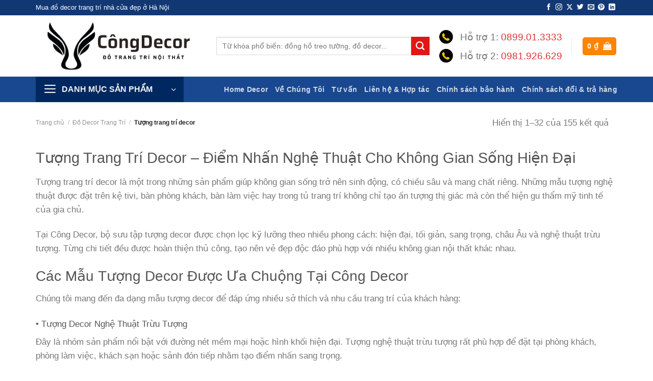

--- FILE ---
content_type: text/html; charset=UTF-8
request_url: https://congdecor.com/tuong-decor
body_size: 23466
content:
<!DOCTYPE html><html lang="vi" prefix="og: https://ogp.me/ns#" class="loading-site no-js"><head><meta charset="UTF-8" /><link rel="profile" href="https://gmpg.org/xfn/11" /><link rel="pingback" href="https://congdecor.com/xmlrpc.php" /> <script>(function(html){html.className = html.className.replace(/\bno-js\b/,'js')})(document.documentElement);</script> <meta name="viewport" content="width=device-width, initial-scale=1" /><link media="all" href="https://congdecor.com/wp-content/cache/autoptimize/css/autoptimize_a074e43fc4dc73afd6e7bd4ca7a000f3.css" rel="stylesheet"><title>Tượng Trang Trí Decor Đẹp – Mẫu Tượng Nghệ Thuật Hiện Đại</title><meta name="description" content="Khám phá tượng trang trí decor đẹp, thiết kế hiện đại, chất liệu bền đẹp. Phù hợp trang trí phòng khách, kệ tivi, bàn làm việc. Xem mẫu tại Công Decor."/><meta name="robots" content="follow, index, max-snippet:-1, max-video-preview:-1, max-image-preview:large"/><link rel="canonical" href="https://congdecor.com/tuong-decor" /><link rel="next" href="https://congdecor.com/tuong-decor/page/2" /><meta property="og:locale" content="vi_VN" /><meta property="og:type" content="article" /><meta property="og:title" content="Tượng Trang Trí Decor Đẹp – Mẫu Tượng Nghệ Thuật Hiện Đại" /><meta property="og:description" content="Khám phá tượng trang trí decor đẹp, thiết kế hiện đại, chất liệu bền đẹp. Phù hợp trang trí phòng khách, kệ tivi, bàn làm việc. Xem mẫu tại Công Decor." /><meta property="og:url" content="https://congdecor.com/tuong-decor" /><meta property="og:site_name" content="Công Decor" /><meta property="article:publisher" content="https://www.facebook.com/congdecorhanoi" /><meta property="fb:admins" content="congdecorart" /><meta property="og:image" content="https://congdecor.com/wp-content/uploads/2025/06/Tuong-decor-trang-tri.jpg" /><meta property="og:image:secure_url" content="https://congdecor.com/wp-content/uploads/2025/06/Tuong-decor-trang-tri.jpg" /><meta property="og:image:width" content="421" /><meta property="og:image:height" content="421" /><meta property="og:image:alt" content="Tượng decor trang trí" /><meta property="og:image:type" content="image/jpeg" /><meta name="twitter:card" content="summary_large_image" /><meta name="twitter:title" content="Tượng Trang Trí Decor Đẹp – Mẫu Tượng Nghệ Thuật Hiện Đại" /><meta name="twitter:description" content="Khám phá tượng trang trí decor đẹp, thiết kế hiện đại, chất liệu bền đẹp. Phù hợp trang trí phòng khách, kệ tivi, bàn làm việc. Xem mẫu tại Công Decor." /><meta name="twitter:site" content="@DecorCong" /><meta name="twitter:label1" content="Sản phẩm" /><meta name="twitter:data1" content="155" /> <script type="application/ld+json" class="rank-math-schema">{"@context":"https://schema.org","@graph":[{"@type":"Organization","@id":"https://congdecor.com/#organization","name":"C\u00f4ng Decor","sameAs":["https://www.facebook.com/congdecorhanoi","https://twitter.com/DecorCong","https://www.instagram.com/congdecor.vn/","https://www.linkedin.com/in/congdecor/","https://www.pinterest.com/congdecoration","https://www.youtube.com/channel/UCqheu-RxCrFGgToCNCLt89A/about"]},{"@type":"WebSite","@id":"https://congdecor.com/#website","url":"https://congdecor.com","name":"C\u00f4ng Decor","alternateName":"C\u00f4ng Decor H\u00e0 N\u1ed9i","publisher":{"@id":"https://congdecor.com/#organization"},"inLanguage":"vi"},{"@type":"BreadcrumbList","@id":"https://congdecor.com/tuong-decor#breadcrumb","itemListElement":[{"@type":"ListItem","position":"1","item":{"@id":"https://congdecor.com","name":"Trang ch\u1ee7"}},{"@type":"ListItem","position":"2","item":{"@id":"https://congdecor.com/tuong-decor","name":"T\u01b0\u1ee3ng trang tr\u00ed decor"}}]},{"@type":"CollectionPage","@id":"https://congdecor.com/tuong-decor#webpage","url":"https://congdecor.com/tuong-decor","name":"T\u01b0\u1ee3ng Trang Tr\u00ed Decor \u0110\u1eb9p \u2013 M\u1eabu T\u01b0\u1ee3ng Ngh\u1ec7 Thu\u1eadt Hi\u1ec7n \u0110\u1ea1i","isPartOf":{"@id":"https://congdecor.com/#website"},"inLanguage":"vi","breadcrumb":{"@id":"https://congdecor.com/tuong-decor#breadcrumb"}}]}</script> <link rel='dns-prefetch' href='//cdn.jsdelivr.net' /><link href='https://fonts.gstatic.com' crossorigin rel='preconnect' /><link rel='prefetch' href='https://congdecor.com/wp-content/themes/flatsome/assets/js/flatsome.js?ver=e1ad26bd5672989785e1' /><link rel='prefetch' href='https://congdecor.com/wp-content/themes/flatsome/assets/js/chunk.slider.js?ver=3.19.12' /><link rel='prefetch' href='https://congdecor.com/wp-content/themes/flatsome/assets/js/chunk.popups.js?ver=3.19.12' /><link rel='prefetch' href='https://congdecor.com/wp-content/themes/flatsome/assets/js/chunk.tooltips.js?ver=3.19.12' /><link rel='prefetch' href='https://congdecor.com/wp-content/themes/flatsome/assets/js/woocommerce.js?ver=dd6035ce106022a74757' /><link rel="alternate" type="application/rss+xml" title="Dòng thông tin Công Decor &raquo;" href="https://congdecor.com/feed" /><link rel="alternate" type="application/rss+xml" title="Công Decor &raquo; Dòng bình luận" href="https://congdecor.com/comments/feed" /><link rel="alternate" type="application/rss+xml" title="Nguồn cấp Công Decor &raquo; Tượng trang trí decor Danh mục" href="https://congdecor.com/tuong-decor/feed" /><link rel='stylesheet' id='swiper-css' href='https://cdn.jsdelivr.net/npm/swiper@11/swiper-bundle.min.css?ver=11.0.0' type='text/css' media='all' /> <script type="text/javascript" src="https://congdecor.com/wp-includes/js/jquery/jquery.min.js?ver=3.7.1" id="jquery-core-js"></script> <script type="text/javascript" id="wc-add-to-cart-js-extra">var wc_add_to_cart_params = {"ajax_url":"\/wp-admin\/admin-ajax.php","wc_ajax_url":"\/?wc-ajax=%%endpoint%%","i18n_view_cart":"Xem gi\u1ecf h\u00e0ng","cart_url":"https:\/\/congdecor.com\/cart","is_cart":"","cart_redirect_after_add":"no"};</script> <link rel="https://api.w.org/" href="https://congdecor.com/wp-json/" /><link rel="alternate" title="JSON" type="application/json" href="https://congdecor.com/wp-json/wp/v2/product_cat/112" /><link rel="EditURI" type="application/rsd+xml" title="RSD" href="https://congdecor.com/xmlrpc.php?rsd" /><meta name="generator" content="WordPress 6.8.1" /><meta name="google-site-verification" content="sn9DI8rzvG1V5XgiA8i7xwdi8bRsm5OzY9ZBV1_rWbA" /><meta name='dmca-site-verification' content='UG5xWW4yMWpBbWhwZGpVWk1qOVBIQT090' /><meta name="facebook-domain-verification" content="0z51eztculvkd5svzqgsz6b0wyfcx7" />  <script>!function(f,b,e,v,n,t,s)
{if(f.fbq)return;n=f.fbq=function(){n.callMethod?
n.callMethod.apply(n,arguments):n.queue.push(arguments)};
if(!f._fbq)f._fbq=n;n.push=n;n.loaded=!0;n.version='2.0';
n.queue=[];t=b.createElement(e);t.async=!0;
t.src=v;s=b.getElementsByTagName(e)[0];
s.parentNode.insertBefore(t,s)}(window, document,'script',
'https://connect.facebook.net/en_US/fbevents.js');
fbq('init', '621748236204902');
fbq('track', 'PageView');</script> <noscript><img height="1" width="1" style="display:none"
src="https://www.facebook.com/tr?id=621748236204902&ev=PageView&noscript=1"
/></noscript><meta name="ahrefs-site-verification" content="8365c04ac72cc060f57ac4632d4c548460791467466794b522d86b99eb486b15"><meta name="google-site-verification" content="pnSI-oUBxlhJkOZ440dnNDkmlhTYDtsUkhAurjT4Byg" /> <noscript><style>.woocommerce-product-gallery{ opacity: 1 !important; }</style></noscript><link rel="icon" href="https://congdecor.com/wp-content/uploads/2022/02/cropped-icon-congdecor-32x32.png" sizes="32x32" /><link rel="icon" href="https://congdecor.com/wp-content/uploads/2022/02/cropped-icon-congdecor-192x192.png" sizes="192x192" /><link rel="apple-touch-icon" href="https://congdecor.com/wp-content/uploads/2022/02/cropped-icon-congdecor-180x180.png" /><meta name="msapplication-TileImage" content="https://congdecor.com/wp-content/uploads/2022/02/cropped-icon-congdecor-270x270.png" /><style id="custom-css" type="text/css">:root {--primary-color: #446084;--fs-color-primary: #446084;--fs-color-secondary: #d26e4b;--fs-color-success: #7a9c59;--fs-color-alert: #b20000;--fs-experimental-link-color: #1e73be;--fs-experimental-link-color-hover: #111111;}.tooltipster-base {--tooltip-color: #fff;--tooltip-bg-color: #000;}.off-canvas-right .mfp-content, .off-canvas-left .mfp-content {--drawer-width: 300px;}.off-canvas .mfp-content.off-canvas-cart {--drawer-width: 360px;}.container-width, .full-width .ubermenu-nav, .container, .row{max-width: 1170px}.row.row-collapse{max-width: 1140px}.row.row-small{max-width: 1162.5px}.row.row-large{max-width: 1200px}.sticky-add-to-cart--active, #wrapper,#main,#main.dark{background-color: #ffffff}.header-main{height: 120px}#logo img{max-height: 120px}#logo{width:324px;}.header-bottom{min-height: 49px}.header-top{min-height: 30px}.transparent .header-main{height: 265px}.transparent #logo img{max-height: 265px}.has-transparent + .page-title:first-of-type,.has-transparent + #main > .page-title,.has-transparent + #main > div > .page-title,.has-transparent + #main .page-header-wrapper:first-of-type .page-title{padding-top: 345px;}.header.show-on-scroll,.stuck .header-main{height:70px!important}.stuck #logo img{max-height: 70px!important}.search-form{ width: 96%;}.header-bg-color {background-color: #ffffff}.header-bottom {background-color: #194890}.header-main .nav > li > a{line-height: 16px }.stuck .header-main .nav > li > a{line-height: 50px }.header-bottom-nav > li > a{line-height: 16px }@media (max-width: 549px) {.header-main{height: 89px}#logo img{max-height: 89px}}.main-menu-overlay{background-color: #dd9933}.nav-dropdown{font-size:99%}.header-top{background-color:#123874!important;}body{color: #777777}h1,h2,h3,h4,h5,h6,.heading-font{color: #555555;}body{font-size: 108%;}@media screen and (max-width: 549px){body{font-size: 105%;}}body{font-family: Manrope, sans-serif;}body {font-weight: 500;font-style: normal;}.nav > li > a {font-family: Manrope, sans-serif;}.mobile-sidebar-levels-2 .nav > li > ul > li > a {font-family: Manrope, sans-serif;}.nav > li > a,.mobile-sidebar-levels-2 .nav > li > ul > li > a {font-weight: 700;font-style: normal;}h1,h2,h3,h4,h5,h6,.heading-font, .off-canvas-center .nav-sidebar.nav-vertical > li > a{font-family: Roboto, sans-serif;}h1,h2,h3,h4,h5,h6,.heading-font,.banner h1,.banner h2 {font-weight: 500;font-style: normal;}.alt-font{font-family: Manrope, sans-serif;}.alt-font {font-weight: 700!important;font-style: normal!important;}.breadcrumbs{text-transform: none;}button,.button{text-transform: none;}.nav > li > a, .links > li > a{text-transform: none;}h3.widget-title,span.widget-title{text-transform: none;}.widget:where(:not(.widget_shopping_cart)) a{color: #f41414;}.widget:where(:not(.widget_shopping_cart)) a:hover{color: #dd3333;}.widget .tagcloud a:hover{border-color: #dd3333; background-color: #dd3333;}.shop-page-title.featured-title .title-overlay{background-color: #000000;}.price del, .product_list_widget del, del .woocommerce-Price-amount { color: #dd3333; }ins .woocommerce-Price-amount { color: #1e73be; }@media screen and (min-width: 550px){.products .box-vertical .box-image{min-width: 247px!important;width: 247px!important;}}.footer-2{background-color: #194890}.absolute-footer, html{background-color: #ffffff}button[name='update_cart'] { display: none; }.header-vertical-menu__opener {width: 290px}.header-vertical-menu__fly-out {width: 290px}.header-vertical-menu__opener{background-color: #002860}/* Custom CSS */.entry-content {padding-top: 1.5em;padding-bottom: 1.5em;font-size: 17px;}span.amount {white-space: nowrap;color: #f00;font-weight: bold;}/*-------------------Khuyến mãi CSS ------------*/.wvn-gift {margin-bottom: 15px;margin-top: 30px;background: white;padding: 10px;border-radius: 5px;border: 1px solid #ef0b0b;font-size: 15px;width: 100%;}.wvn-gift .tieu-de {background: #e31616;padding: 2px 20px;margin-top: -24px;font-size: 15px;font-weight: 500;color: #ffffff;display: block;max-width: 207px;border-radius: 99px;}.wvn-gift ul {margin-bottom: 4px;}.header-top {background-color: #000000;}.featured-title {background-color: #000000;text-shadow: 1px 1px 1px rgb(0 0 0 / 20%);}a.devvn_buy_now_style {max-width: 400px;}.secondary, .checkout-button, .button.checkout, .button.alt {background-color: #e31616;}/*-------------------viền sản phẩm ------------*/.row.row-masonry>.col, .row.row-grid>.col{padding: 10px;border: 1px solid #e5e5e5;border-right: 0;border-top: 0;}.row-masonry {border-top: 1px solid #e5e5e5;border-right: 1px solid #e5e5e5;margin-bottom: 20px;}/*---doi mau link bai viet---*//* rut gon */.gioi-thieu {max-height: 650px;overflow-y: scroll;}.gioi-thieu::-webkit-scrollbar {width:7px;display: block;}.gioi-thieu:hover::-webkit-scrollbar-track{-webkit-box-shadow:inset 0 0 6px rgba(0,0,0,0.0);border-radius:0px;background-color:#F5F5F5}.gioi-thieu:hover::-webkit-scrollbar{width:7px;background-color:#F5F5F5}.gioi-thieu:hover::-webkit-scrollbar-thumb{border-radius:10px;-webkit-box-shadow:inset 0 0 6px rgba(0,0,0,0.3)}/*.gioi-thieu-dong-ho{padding: 10px 30px;background: none;background: url(https://donghocat.net/wp-content/uploads/2021/10/b1.png)top 0 left 0 no-repeat,url(https://donghocat.net/wp-content/uploads/2021/10/b2.png)top 0 right 7px no-repeat,url(https://donghocat.net/wp-content/uploads/2021/10/b3.png)bottom 0 left 0 no-repeat,url(https://donghocat.net/wp-content/uploads/2021/10/b4.png)bottom 0 right 7px no-repeat,url(https://donghocat.net/wp-content/uploads/2021/10/aa.jpg);}.product-main {padding: 10px;border-radius: 3px;border: 1px solid #ecf2f4;background-color: #fff;margin-bottom: 20px;}.product-footer, .equalize-box, .row-solid, .term-description, .article-inner {border-radius: 3px;border: 1px solid #ecf2f4;background-color: #fff;margin-bottom: 10px;}#product-sidebar, #shop-sidebar, .post-sidebar {padding: 10px;border-radius: 3px;border: 1px solid #ecf2f4;background-color: #fff;margin-bottom: 10px;}.shop-container .equalize-box, .product-footer, .row-solid, .term-description, .article-inner{ padding: 10px;} */.h3, h3 {font-size: 1em;}blockquote {font-size: 16px;}.header-vertical-menu__fly-out ul>li {border-top: 1px dashed #597db2;}.header-vertical-menu__fly-out ul>li>a:hover {background: #2f5ca1;color: #fff;}.header-vertical-menu__fly-out .nav-top-link {font-size: 16px;order: 1;}.h4, h4 {font-size: 19px;}.header-vertical-menu__fly-out .current-dropdown.menu-item .nav-dropdown {min-height: 100%;width: 290px;}.primary, input[type=submit], input[type=submit].button {background-color: #ff8400;}.label-new.menu-item > a:after{content:"Mới";}.label-hot.menu-item > a:after{content:"Nổi bật";}.label-sale.menu-item > a:after{content:"Giảm giá";}.label-popular.menu-item > a:after{content:"Phổ biến";}</style> <script async src="https://www.googletagmanager.com/gtag/js?id=AW-10860946387"></script> <script>window.dataLayer = window.dataLayer || [];
			function gtag() { dataLayer.push(arguments); }
			gtag( 'consent', 'default', {
				analytics_storage: 'denied',
				ad_storage: 'denied',
				ad_user_data: 'denied',
				ad_personalization: 'denied',
				region: ['AT', 'BE', 'BG', 'HR', 'CY', 'CZ', 'DK', 'EE', 'FI', 'FR', 'DE', 'GR', 'HU', 'IS', 'IE', 'IT', 'LV', 'LI', 'LT', 'LU', 'MT', 'NL', 'NO', 'PL', 'PT', 'RO', 'SK', 'SI', 'ES', 'SE', 'GB', 'CH'],
				wait_for_update: 500,
			} );
			gtag('js', new Date());
			gtag('set', 'developer_id.dOGY3NW', true);
			gtag("config", "AW-10860946387", { "groups": "GLA", "send_page_view": false });</script> <script>/*! loadCSS rel=preload polyfill. [c]2017 Filament Group, Inc. MIT License */
(function(w){"use strict";if(!w.loadCSS){w.loadCSS=function(){}}
var rp=loadCSS.relpreload={};rp.support=(function(){var ret;try{ret=w.document.createElement("link").relList.supports("preload")}catch(e){ret=!1}
return function(){return ret}})();rp.bindMediaToggle=function(link){var finalMedia=link.media||"all";function enableStylesheet(){link.media=finalMedia}
if(link.addEventListener){link.addEventListener("load",enableStylesheet)}else if(link.attachEvent){link.attachEvent("onload",enableStylesheet)}
setTimeout(function(){link.rel="stylesheet";link.media="only x"});setTimeout(enableStylesheet,3000)};rp.poly=function(){if(rp.support()){return}
var links=w.document.getElementsByTagName("link");for(var i=0;i<links.length;i++){var link=links[i];if(link.rel==="preload"&&link.getAttribute("as")==="style"&&!link.getAttribute("data-loadcss")){link.setAttribute("data-loadcss",!0);rp.bindMediaToggle(link)}}};if(!rp.support()){rp.poly();var run=w.setInterval(rp.poly,500);if(w.addEventListener){w.addEventListener("load",function(){rp.poly();w.clearInterval(run)})}else if(w.attachEvent){w.attachEvent("onload",function(){rp.poly();w.clearInterval(run)})}}
if(typeof exports!=="undefined"){exports.loadCSS=loadCSS}
else{w.loadCSS=loadCSS}}(typeof global!=="undefined"?global:this))</script></head><body class="archive tax-product_cat term-tuong-decor term-112 wp-theme-flatsome wp-child-theme-flatsome-child theme-flatsome woocommerce woocommerce-page woocommerce-no-js woo-variation-swatches wvs-behavior-blur wvs-theme-flatsome-child full-width lightbox nav-dropdown-has-arrow nav-dropdown-has-shadow nav-dropdown-has-border"> <script type="text/javascript">gtag("event", "page_view", {send_to: "GLA"});</script> <a class="skip-link screen-reader-text" href="#main">Bỏ qua nội dung</a><div id="wrapper"><header id="header" class="header "><div class="header-wrapper"><div id="top-bar" class="header-top hide-for-sticky nav-dark"><div class="flex-row container"><div class="flex-col hide-for-medium flex-left"><ul class="nav nav-left medium-nav-center nav-small  nav-divided"><li class="html custom html_topbar_left">Mua đồ decor trang trí nhà cửa 
 đẹp ở Hà Nội</li></ul></div><div class="flex-col hide-for-medium flex-center"><ul class="nav nav-center nav-small  nav-divided"></ul></div><div class="flex-col hide-for-medium flex-right"><ul class="nav top-bar-nav nav-right nav-small  nav-divided"><li class="html header-social-icons ml-0"><div class="social-icons follow-icons" ><a href="https://www.facebook.com/congdecorhanoi" target="_blank" data-label="Facebook" class="icon plain facebook tooltip" title="Theo dõi trên Facebook" aria-label="Theo dõi trên Facebook" rel="noopener nofollow" ><i class="icon-facebook" ></i></a><a href="https://www.instagram.com/congdecor.vn/" target="_blank" data-label="Instagram" class="icon plain instagram tooltip" title="Theo dõi trên Instagram" aria-label="Theo dõi trên Instagram" rel="noopener nofollow" ><i class="icon-instagram" ></i></a><a href="https://twitter.com/DecorCong" data-label="X" target="_blank" class="icon plain x tooltip" title="Theo dõi trên X" aria-label="Theo dõi trên X" rel="noopener nofollow" ><i class="icon-x" ></i></a><a href="https://twitter.com/DecorCong" data-label="Twitter" target="_blank" class="icon plain twitter tooltip" title="Theo dõi trên Twitter" aria-label="Theo dõi trên Twitter" rel="noopener nofollow" ><i class="icon-twitter" ></i></a><a href="mailto:congdecoration@gmail.com" data-label="E-mail" target="_blank" class="icon plain email tooltip" title="Gửi email cho chúng tôi" aria-label="Gửi email cho chúng tôi" rel="nofollow noopener" ><i class="icon-envelop" ></i></a><a href="https://www.pinterest.com/congdecoration" data-label="Pinterest" target="_blank" class="icon plain pinterest tooltip" title="Theo dõi trên Pinterest" aria-label="Theo dõi trên Pinterest" rel="noopener nofollow" ><i class="icon-pinterest" ></i></a><a href="https://www.linkedin.com/in/congdecor/" data-label="LinkedIn" target="_blank" class="icon plain linkedin tooltip" title="Theo dõi trên LinkedIn" aria-label="Theo dõi trên LinkedIn" rel="noopener nofollow" ><i class="icon-linkedin" ></i></a></div></li></ul></div><div class="flex-col show-for-medium flex-grow"><ul class="nav nav-center nav-small mobile-nav  nav-divided"><li class="html custom html_topbar_left">Mua đồ decor trang trí nhà cửa 
 đẹp ở Hà Nội</li></ul></div></div></div><div id="masthead" class="header-main hide-for-sticky"><div class="header-inner flex-row container logo-left medium-logo-center" role="navigation"><div id="logo" class="flex-col logo"> <a href="https://congdecor.com/" title="Công Decor - Shop đồ decor trang trí nhà cửa đẹp ở Hà Nội" rel="home"> <img width="388" height="140" src="https://congdecor.com/wp-content/uploads/2022/06/cong-decor-logo.png" class="header_logo header-logo" alt="Công Decor"/><img  width="388" height="140" src="https://congdecor.com/wp-content/uploads/2022/06/cong-decor-logo.png" class="header-logo-dark" alt="Công Decor"/></a></div><div class="flex-col show-for-medium flex-left"><ul class="mobile-nav nav nav-left "><li class="nav-icon has-icon"><div class="header-button"> <a href="#" data-open="#main-menu" data-pos="left" data-bg="main-menu-overlay" data-color="dark" class="icon primary button round is-small" aria-label="Menu" aria-controls="main-menu" aria-expanded="false"> <i class="icon-menu" ></i> <span class="menu-title uppercase hide-for-small">Menu</span> </a></div></li></ul></div><div class="flex-col hide-for-medium flex-left
 flex-grow"><ul class="header-nav header-nav-main nav nav-left  nav-divided nav-uppercase" ><li class="header-search-form search-form html relative has-icon"><div class="header-search-form-wrapper"><div class="searchform-wrapper ux-search-box relative is-normal"><form role="search" method="get" class="searchform" action="https://congdecor.com/"><div class="flex-row relative"><div class="flex-col flex-grow"> <label class="screen-reader-text" for="woocommerce-product-search-field-0">Tìm kiếm:</label> <input type="search" id="woocommerce-product-search-field-0" class="search-field mb-0" placeholder="Từ khóa phổ biến: đồng hồ treo tường, đồ decor..." value="" name="s" /> <input type="hidden" name="post_type" value="product" /></div><div class="flex-col"> <button type="submit" value="Tìm kiếm" class="ux-search-submit submit-button secondary button  icon mb-0" aria-label="Gửi"> <i class="icon-search" ></i> </button></div></div><div class="live-search-results text-left z-top"></div></form></div></div></li></ul></div><div class="flex-col hide-for-medium flex-right"><ul class="header-nav header-nav-main nav nav-right  nav-divided nav-uppercase"><li class="html custom html_topbar_right"><div class="icon-box featured-box icon-box-left text-left"><div class="icon-box-img" style="width: 28px"><div class="icon"><div class="icon-inner"> <img width="100" height="100" src="https://congdecor.com/wp-content/uploads/2022/03/icon-phone.jpg" class="attachment-medium size-medium wp-post-image lazyloaded" alt="" data-src="https://congdecor.com/wp-content/uploads/2022/03/icon-phone.jpg"></div></div></div><div class="icon-box-text last-reset"><div class="gap-element clearfix" style="display:block; height:auto; padding-top:3px"></div><p><span style="font-size: 130%; color: ##000000;">Hỗ trợ 1: <a href="tel:0899013333"
style="color: #dd3333;">0899.01.3333</a></span></p></div></div><div class="gap-element clearfix" style="display:block; height:auto; padding-top:4px"></div><div class="icon-box featured-box icon-box-left text-left"><div class="icon-box-img" style="width: 28px"><div class="icon"><div class="icon-inner"> <img width="100" height="100" src="https://congdecor.com/wp-content/uploads/2022/03/icon-phone.jpg" class="attachment-medium size-medium wp-post-image lazyloaded" alt="" data-src="https://congdecor.com/wp-content/uploads/2022/03/icon-phone.jpg"></div></div></div><div class="icon-box-text last-reset"><div class="gap-element clearfix" style="display:block; height:auto; padding-top:3px"></div><p><span style="font-size: 130%; color: ##000000;">Hỗ trợ 2: <a href="tel:0981926629"style="color: #dd3333;">0981.926.629</a></span></p></div></div></li><li class="header-divider"></li><li class="cart-item has-icon"><div class="header-button"> <a href="https://congdecor.com/cart" class="header-cart-link icon primary button round is-small off-canvas-toggle nav-top-link" title="Giỏ hàng" data-open="#cart-popup" data-class="off-canvas-cart" data-pos="right" > <span class="header-cart-title"> <span class="cart-price"><span class="woocommerce-Price-amount amount"><bdi>0&nbsp;<span class="woocommerce-Price-currencySymbol">&#8363;</span></bdi></span></span> </span> <i class="icon-shopping-bag"
 data-icon-label="0"> </i> </a></div><div id="cart-popup" class="mfp-hide"><div class="cart-popup-inner inner-padding cart-popup-inner--sticky"><div class="cart-popup-title text-center"> <span class="heading-font uppercase">Giỏ hàng</span><div class="is-divider"></div></div><div class="widget_shopping_cart"><div class="widget_shopping_cart_content"><div class="ux-mini-cart-empty flex flex-row-col text-center pt pb"><div class="ux-mini-cart-empty-icon"> <svg xmlns="http://www.w3.org/2000/svg" viewBox="0 0 17 19" style="opacity:.1;height:80px;"> <path d="M8.5 0C6.7 0 5.3 1.2 5.3 2.7v2H2.1c-.3 0-.6.3-.7.7L0 18.2c0 .4.2.8.6.8h15.7c.4 0 .7-.3.7-.7v-.1L15.6 5.4c0-.3-.3-.6-.7-.6h-3.2v-2c0-1.6-1.4-2.8-3.2-2.8zM6.7 2.7c0-.8.8-1.4 1.8-1.4s1.8.6 1.8 1.4v2H6.7v-2zm7.5 3.4 1.3 11.5h-14L2.8 6.1h2.5v1.4c0 .4.3.7.7.7.4 0 .7-.3.7-.7V6.1h3.5v1.4c0 .4.3.7.7.7s.7-.3.7-.7V6.1h2.6z" fill-rule="evenodd" clip-rule="evenodd" fill="currentColor"></path> </svg></div><p class="woocommerce-mini-cart__empty-message empty">Chưa có sản phẩm trong giỏ hàng.</p><p class="return-to-shop"> <a class="button primary wc-backward" href="https://congdecor.com/shop"> Quay trở lại cửa hàng </a></p></div></div></div></div></div></li></ul></div><div class="flex-col show-for-medium flex-right"><ul class="mobile-nav nav nav-right "><li class="cart-item has-icon"><div class="header-button"> <a href="https://congdecor.com/cart" class="header-cart-link icon primary button round is-small off-canvas-toggle nav-top-link" title="Giỏ hàng" data-open="#cart-popup" data-class="off-canvas-cart" data-pos="right" > <i class="icon-shopping-bag"
 data-icon-label="0"> </i> </a></div></li></ul></div></div><div class="container"><div class="top-divider full-width"></div></div></div><div id="wide-nav" class="header-bottom wide-nav hide-for-sticky nav-dark hide-for-medium"><div class="flex-row container"><div class="flex-col hide-for-medium flex-left"><ul class="nav header-nav header-bottom-nav nav-left  nav-uppercase"><li class="header-vertical-menu" role="navigation"><div class="header-vertical-menu__opener dark"> <span class="header-vertical-menu__icon"> <i class="icon-menu" ></i> </span> <span class="header-vertical-menu__title"> DANH MỤC SẢN PHẨM </span> <i class="icon-angle-down" ></i></div><div class="header-vertical-menu__fly-out"><div class="menu-vertical-menu-container"><ul id="menu-vertical-menu" class="ux-nav-vertical-menu nav-vertical-fly-out"><li id="menu-item-19771" class="menu-item menu-item-type-taxonomy menu-item-object-product_cat current-product_cat-ancestor current-menu-ancestor current-menu-parent current-product_cat-parent menu-item-has-children menu-item-19771 active menu-item-design-default has-dropdown"><a href="https://congdecor.com/do-decor" class="nav-top-link" aria-expanded="false" aria-haspopup="menu">Đồ Decor Trang Trí<i class="icon-angle-down" ></i></a><ul class="sub-menu nav-dropdown nav-dropdown-default"><li id="menu-item-19772" class="menu-item menu-item-type-taxonomy menu-item-object-product_cat menu-item-19772"><a href="https://congdecor.com/decor-de-ban">Đồ trang trí để bàn</a></li><li id="menu-item-19773" class="menu-item menu-item-type-taxonomy menu-item-object-product_cat menu-item-19773"><a href="https://congdecor.com/trang-tri-ke-tivi">Đồ trang trí kệ tivi</a></li><li id="menu-item-19774" class="menu-item menu-item-type-taxonomy menu-item-object-product_cat menu-item-19774"><a href="https://congdecor.com/trang-tri-phong-khach">Đồ decor phòng khách</a></li><li id="menu-item-28742" class="menu-item menu-item-type-taxonomy menu-item-object-product_cat menu-item-28742"><a href="https://congdecor.com/do-decor-cao-cap">Đồ decor cao cấp</a></li><li id="menu-item-19775" class="menu-item menu-item-type-taxonomy menu-item-object-product_cat menu-item-19775"><a href="https://congdecor.com/dong-ho-de-ban">Đồng hồ để bàn đẹp</a></li><li id="menu-item-19776" class="menu-item menu-item-type-taxonomy menu-item-object-product_cat menu-item-19776"><a href="https://congdecor.com/lo-hoa-decor">Lọ hoa Decor</a></li><li id="menu-item-19777" class="menu-item menu-item-type-taxonomy menu-item-object-product_cat menu-item-19777"><a href="https://congdecor.com/bearbrick">Mô hình gấu Bearbrick</a></li><li id="menu-item-19778" class="menu-item menu-item-type-taxonomy menu-item-object-product_cat current-menu-item menu-item-19778 active"><a href="https://congdecor.com/tuong-decor" aria-current="page">Tượng trang trí decor</a></li></ul></li><li id="menu-item-1278" class="menu-item menu-item-type-taxonomy menu-item-object-product_cat menu-item-has-children menu-item-1278 menu-item-design-default has-dropdown"><a href="https://congdecor.com/decor-treo-tuong" class="nav-top-link" aria-expanded="false" aria-haspopup="menu">Đồ decor treo tường<i class="icon-angle-down" ></i></a><ul class="sub-menu nav-dropdown nav-dropdown-default"><li id="menu-item-3891" class="menu-item menu-item-type-taxonomy menu-item-object-product_cat menu-item-3891"><a href="https://congdecor.com/guong-decor">Gương decor phòng khách</a></li><li id="menu-item-1279" class="menu-item menu-item-type-taxonomy menu-item-object-product_cat menu-item-1279"><a href="https://congdecor.com/dong-ho-treo-tuong">Đồng hồ treo tường</a></li><li id="menu-item-1280" class="menu-item menu-item-type-taxonomy menu-item-object-product_cat menu-item-1280"><a href="https://congdecor.com/phu-dieu-treo-tuong">Phù điêu treo tường</a></li><li id="menu-item-1281" class="menu-item menu-item-type-taxonomy menu-item-object-product_cat menu-item-1281"><a href="https://congdecor.com/tranh-treo-tuong">Tranh decor treo tường</a></li><li id="menu-item-8254" class="menu-item menu-item-type-taxonomy menu-item-object-product_tag menu-item-8254"><a href="https://congdecor.com/tags/tranh-son-dau">Tranh sơn dầu</a></li><li id="menu-item-19857" class="menu-item menu-item-type-custom menu-item-object-custom menu-item-19857"><a href="https://congdecor.com/tags/dong-ho-toi-gian">Đồng hồ treo tường tối giản</a></li><li id="menu-item-19703" class="menu-item menu-item-type-taxonomy menu-item-object-product_cat menu-item-19703"><a href="https://congdecor.com/tranh-sat-treo-tuong">Tranh sắt treo tường</a></li><li id="menu-item-11332" class="menu-item menu-item-type-taxonomy menu-item-object-product_tag menu-item-11332"><a href="https://congdecor.com/tags/tranh-3d">Tranh phù điêu 3D</a></li></ul></li><li id="menu-item-1291" class="menu-item menu-item-type-taxonomy menu-item-object-product_cat menu-item-1291 menu-item-design-container-width menu-item-has-block has-dropdown"><a href="https://congdecor.com/vat-pham-phong-thuy" class="nav-top-link" aria-expanded="false" aria-haspopup="menu">Vật phẩm phong thủy<i class="icon-angle-down" ></i></a><div class="sub-menu nav-dropdown"><section class="section" id="section_2136948125"><div class="section-bg fill" ></div><div class="section-content relative"><div class="row row-collapse"  id="row-1187215112"><div id="col-1944536849" class="col medium-12 small-12 large-4"  ><div class="col-inner"  ><div id="gap-2087944112" class="gap-element clearfix" style="display:block; height:auto;"></div><div class="ux-menu stack stack-col justify-start"><div class="ux-menu-link flex menu-item"> <a class="ux-menu-link__link flex" href="https://congdecor.com/tuong-huou" > <i class="ux-menu-link__icon text-center icon-angle-right" ></i> <span class="ux-menu-link__text"> Tượng Hươu Phong Thủy </span> </a></div><div class="ux-menu-link flex menu-item"> <a class="ux-menu-link__link flex" href="https://congdecor.com/tuong-chim-cong-bang-dong" > <i class="ux-menu-link__icon text-center icon-angle-right" ></i> <span class="ux-menu-link__text"> Tượng Chim Công </span> </a></div><div class="ux-menu-link flex menu-item"> <a class="ux-menu-link__link flex" href="https://congdecor.com/tuong-dai-bang-phong-thuy" > <i class="ux-menu-link__icon text-center icon-angle-right" ></i> <span class="ux-menu-link__text"> Tượng Đại Bàng Để Bàn </span> </a></div><div class="ux-menu-link flex menu-item"> <a class="ux-menu-link__link flex" href="https://congdecor.com/tuong-ca-chep" > <i class="ux-menu-link__icon text-center icon-angle-right" ></i> <span class="ux-menu-link__text"> Tượng Cá Chép </span> </a></div><div class="ux-menu-link flex menu-item"> <a class="ux-menu-link__link flex" href="https://congdecor.com/coc-thiem-thu-3-chan" > <i class="ux-menu-link__icon text-center icon-angle-right" ></i> <span class="ux-menu-link__text"> Tượng Cóc Thiềm Thừ </span> </a></div><div class="ux-menu-link flex menu-item"> <a class="ux-menu-link__link flex" href="https://congdecor.com/tuong-ky-lan" > <i class="ux-menu-link__icon text-center icon-angle-right" ></i> <span class="ux-menu-link__text"> Tượng Kỳ Lân Phong Thủy </span> </a></div><div class="ux-menu-link flex menu-item"> <a class="ux-menu-link__link flex" href="https://congdecor.com/tuong-rong-phong-thuy" > <i class="ux-menu-link__icon text-center icon-angle-right" ></i> <span class="ux-menu-link__text"> Tượng Rồng Phong Thủy </span> </a></div><div class="ux-menu-link flex menu-item"> <a class="ux-menu-link__link flex" href="https://congdecor.com/tuong-ca-rong" > <i class="ux-menu-link__icon text-center icon-angle-right" ></i> <span class="ux-menu-link__text"> Tượng Cá Rồng Phong Thủy </span> </a></div><div class="ux-menu-link flex menu-item"> <a class="ux-menu-link__link flex" href="https://congdecor.com/tuong-ho-phong-thuy" > <i class="ux-menu-link__icon text-center icon-angle-right" ></i> <span class="ux-menu-link__text"> Tượng Hổ Phong Thủy </span> </a></div></div></div></div><div id="col-61660153" class="col medium-12 small-12 large-4"  ><div class="col-inner"  ><div id="gap-1807676840" class="gap-element clearfix" style="display:block; height:auto;"></div><div class="ux-menu stack stack-col justify-start"><div class="ux-menu-link flex menu-item"> <a class="ux-menu-link__link flex" href="https://congdecor.com/tuong-bo-tot-phong-thuy" > <i class="ux-menu-link__icon text-center icon-angle-right" ></i> <span class="ux-menu-link__text"> Tượng Bò Tót Bằng Đồng </span> </a></div><div class="ux-menu-link flex menu-item"> <a class="ux-menu-link__link flex" href="https://congdecor.com/tuong-de" > <i class="ux-menu-link__icon text-center icon-angle-right" ></i> <span class="ux-menu-link__text"> Tượng Dê Phong Thủy </span> </a></div><div class="ux-menu-link flex menu-item"> <a class="ux-menu-link__link flex" href="https://congdecor.com/tuong-ga-trong-bang-dong" > <i class="ux-menu-link__icon text-center icon-angle-right" ></i> <span class="ux-menu-link__text"> Tượng Gà Trống </span> </a></div><div class="ux-menu-link flex menu-item"> <a class="ux-menu-link__link flex" href="https://congdecor.com/tuong-long-quy-dep" > <i class="ux-menu-link__icon text-center icon-angle-right" ></i> <span class="ux-menu-link__text"> Tượng Long Quy Đẹp </span> </a></div><div class="ux-menu-link flex menu-item"> <a class="ux-menu-link__link flex" href="https://congdecor.com/tuong-ngua" > <i class="ux-menu-link__icon text-center icon-angle-right" ></i> <span class="ux-menu-link__text"> Tượng Ngựa Phong Thủy </span> </a></div><div class="ux-menu-link flex menu-item"> <a class="ux-menu-link__link flex" href="https://congdecor.com/tuong-phuong-hoang-dep" > <i class="ux-menu-link__icon text-center icon-angle-right" ></i> <span class="ux-menu-link__text"> Tượng Phượng Hoàng </span> </a></div><div class="ux-menu-link flex menu-item"> <a class="ux-menu-link__link flex" href="https://congdecor.com/tuong-ty-huu" > <i class="ux-menu-link__icon text-center icon-angle-right" ></i> <span class="ux-menu-link__text"> Tượng Tỳ Hưu Để Bàn </span> </a></div><div class="ux-menu-link flex menu-item"> <a class="ux-menu-link__link flex" href="https://congdecor.com/tuong-voi-phong-thuy" > <i class="ux-menu-link__icon text-center icon-angle-right" ></i> <span class="ux-menu-link__text"> Tượng Voi Phong Thủy </span> </a></div><div class="ux-menu-link flex menu-item"> <a class="ux-menu-link__link flex" href="https://congdecor.com/tuong-chuot-phong-thuy" > <i class="ux-menu-link__icon text-center icon-angle-right" ></i> <span class="ux-menu-link__text"> Tượng Chuột Phong Thủy </span> </a></div></div></div></div><div id="col-1302542884" class="col medium-12 small-12 large-4"  ><div class="col-inner"  ><div id="gap-83601506" class="gap-element clearfix" style="display:block; height:auto;"></div><div class="ux-menu stack stack-col justify-start"><div class="ux-menu-link flex menu-item"> <a class="ux-menu-link__link flex" href="https://congdecor.com/linh-vat-phong-thuy" > <i class="ux-menu-link__icon text-center icon-angle-right" ></i> <span class="ux-menu-link__text"> Linh Vật Phong Thủy </span> </a></div><div class="ux-menu-link flex menu-item"> <a class="ux-menu-link__link flex" href="https://congdecor.com/tuong-phong-thuy" > <i class="ux-menu-link__icon text-center icon-angle-right" ></i> <span class="ux-menu-link__text"> Tượng Phong Thủy Để Bàn </span> </a></div><div class="ux-menu-link flex menu-item"> <a class="ux-menu-link__link flex" href="https://congdecor.com/tuong-phat-di-lac" > <i class="ux-menu-link__icon text-center icon-angle-right" ></i> <span class="ux-menu-link__text"> Tượng Phật Di Lặc </span> </a></div><div class="ux-menu-link flex menu-item"> <a class="ux-menu-link__link flex" href="https://congdecor.com/tuong-quan-cong-bang-dong" > <i class="ux-menu-link__icon text-center icon-angle-right" ></i> <span class="ux-menu-link__text"> Tượng Quan Công </span> </a></div><div class="ux-menu-link flex menu-item"> <a class="ux-menu-link__link flex" href="https://congdecor.com/tuong-ton-ngo-khong" > <i class="ux-menu-link__icon text-center icon-angle-right" ></i> <span class="ux-menu-link__text"> Tượng Tôn Ngộ Không </span> </a></div></div></div></div></div></div></section></div></li><li id="menu-item-1283" class="menu-item menu-item-type-taxonomy menu-item-object-product_cat menu-item-has-children menu-item-1283 menu-item-design-default has-dropdown"><a href="https://congdecor.com/qua-tang-decor" class="nav-top-link" aria-expanded="false" aria-haspopup="menu">Quà tặng decor<i class="icon-angle-down" ></i></a><ul class="sub-menu nav-dropdown nav-dropdown-default"><li id="menu-item-1284" class="menu-item menu-item-type-taxonomy menu-item-object-product_cat menu-item-1284"><a href="https://congdecor.com/qua-tan-gia">Quà tân gia nhà mới</a></li><li id="menu-item-1285" class="menu-item menu-item-type-taxonomy menu-item-object-product_cat menu-item-1285"><a href="https://congdecor.com/qua-tang-khach-hang">Quà tặng khách hàng</a></li><li id="menu-item-1286" class="menu-item menu-item-type-taxonomy menu-item-object-product_cat menu-item-1286"><a href="https://congdecor.com/qua-tang-sep">Quà tặng sếp</a></li></ul></li><li id="menu-item-1833" class="menu-item menu-item-type-taxonomy menu-item-object-product_cat menu-item-has-children menu-item-1833 menu-item-design-default has-dropdown"><a href="https://congdecor.com/do-decor-vintage" class="nav-top-link" aria-expanded="false" aria-haspopup="menu">Đồ Trang Trí Vintage<i class="icon-angle-down" ></i></a><ul class="sub-menu nav-dropdown nav-dropdown-default"><li id="menu-item-1834" class="menu-item menu-item-type-taxonomy menu-item-object-product_cat menu-item-1834"><a href="https://congdecor.com/mo-hinh-co-dien">Mô hình cổ điển</a></li><li id="menu-item-1835" class="menu-item menu-item-type-taxonomy menu-item-object-product_cat menu-item-1835"><a href="https://congdecor.com/sidecar">Đồ decor sidecar</a></li></ul></li><li id="menu-item-5722" class="menu-item menu-item-type-taxonomy menu-item-object-product_cat menu-item-has-children menu-item-5722 menu-item-design-default has-dropdown"><a href="https://congdecor.com/do-trang-tri-oto" class="nav-top-link" aria-expanded="false" aria-haspopup="menu">Đồ trang trí ô tô<i class="icon-angle-down" ></i></a><ul class="sub-menu nav-dropdown nav-dropdown-default"><li id="menu-item-5723" class="menu-item menu-item-type-taxonomy menu-item-object-product_cat menu-item-5723"><a href="https://congdecor.com/do-trang-tri-taplo-oto">Đồ trang trí taplo ôtô</a></li><li id="menu-item-5724" class="menu-item menu-item-type-taxonomy menu-item-object-product_cat menu-item-5724"><a href="https://congdecor.com/khanh-treo-xe-oto">Khánh treo xe oto</a></li><li id="menu-item-10192" class="menu-item menu-item-type-custom menu-item-object-custom menu-item-10192"><a href="https://congdecor.com/khanh-ho-lo-treo-oto">Khánh hồ lô treo xe hơi</a></li><li id="menu-item-10193" class="menu-item menu-item-type-custom menu-item-object-custom menu-item-10193"><a href="https://congdecor.com/day-treo-xe-o-to-ty-huu">Dây treo ô tô Tỳ Hưu</a></li><li id="menu-item-5725" class="menu-item menu-item-type-taxonomy menu-item-object-product_cat menu-item-5725"><a href="https://congdecor.com/tuong-phat-de-oto">Tượng phật để ô tô</a></li><li id="menu-item-8309" class="menu-item menu-item-type-taxonomy menu-item-object-product_tag menu-item-8309"><a href="https://congdecor.com/tags/tuong-quan-the-am-bo-tat">Tượng quan thế âm bồ tát</a></li></ul></li><li id="menu-item-24962" class="menu-item menu-item-type-taxonomy menu-item-object-product_cat menu-item-has-children menu-item-24962 menu-item-design-default has-dropdown"><a href="https://congdecor.com/furniture" class="nav-top-link" aria-expanded="false" aria-haspopup="menu">Furniture<i class="icon-angle-down" ></i></a><ul class="sub-menu nav-dropdown nav-dropdown-default"><li id="menu-item-8907" class="menu-item menu-item-type-taxonomy menu-item-object-product_cat menu-item-8907"><a href="https://congdecor.com/ban-console">Bàn console hiện đại</a></li><li id="menu-item-24993" class="menu-item menu-item-type-taxonomy menu-item-object-product_cat menu-item-24993"><a href="https://congdecor.com/ban-an-hien-dai">Bàn ăn hiện đại</a></li><li id="menu-item-24994" class="menu-item menu-item-type-taxonomy menu-item-object-product_cat menu-item-24994"><a href="https://congdecor.com/ghe-giam-doc">Ghế giám đốc</a></li></ul></li><li id="menu-item-22310" class="menu-item menu-item-type-taxonomy menu-item-object-product_cat menu-item-22310 menu-item-design-default"><a href="https://congdecor.com/thac-khoi-tram-huong" class="nav-top-link">Thác khói trầm hương</a></li><li id="menu-item-22311" class="menu-item menu-item-type-taxonomy menu-item-object-product_cat menu-item-22311 menu-item-design-default"><a href="https://congdecor.com/tuong-phat" class="nav-top-link">Tượng Phật Decor</a></li><li id="menu-item-1282" class="menu-item menu-item-type-taxonomy menu-item-object-product_cat menu-item-1282 menu-item-design-default"><a href="https://congdecor.com/dong-ho-cat" class="nav-top-link">Đồng hồ cát</a></li><li id="menu-item-11727" class="menu-item menu-item-type-taxonomy menu-item-object-product_cat menu-item-11727 menu-item-design-default"><a href="https://congdecor.com/meo-than-tai" class="nav-top-link">Mèo thần tài phong thủy</a></li></ul></div></div></li></ul></div><div class="flex-col hide-for-medium flex-right flex-grow"><ul class="nav header-nav header-bottom-nav nav-right  nav-uppercase"><li id="menu-item-27311" class="menu-item menu-item-type-post_type menu-item-object-page menu-item-27311 menu-item-design-default"><a href="https://congdecor.com/?page_id=27287" class="nav-top-link">Home Decor</a></li><li id="menu-item-1299" class="menu-item menu-item-type-post_type menu-item-object-page menu-item-1299 menu-item-design-default"><a href="https://congdecor.com/gioi-thieu" class="nav-top-link">Về Chúng Tôi</a></li><li id="menu-item-2255" class="menu-item menu-item-type-taxonomy menu-item-object-category menu-item-2255 menu-item-design-default"><a href="https://congdecor.com/tu-van" class="nav-top-link">Tư vấn</a></li><li id="menu-item-15670" class="menu-item menu-item-type-post_type menu-item-object-page menu-item-15670 menu-item-design-default"><a href="https://congdecor.com/lien-he-hop-tac" class="nav-top-link">Liên hệ &#038; Hợp tác</a></li><li id="menu-item-16539" class="menu-item menu-item-type-post_type menu-item-object-page menu-item-16539 menu-item-design-default"><a href="https://congdecor.com/chinh-sach-bao-hanh" class="nav-top-link">Chính sách bảo hành</a></li><li id="menu-item-16540" class="menu-item menu-item-type-post_type menu-item-object-page menu-item-16540 menu-item-design-default"><a href="https://congdecor.com/chinh-sach-doi-tra-hang" class="nav-top-link">Chính sách đổi &#038; trả hàng</a></li></ul></div></div></div><div class="header-bg-container fill"><div class="header-bg-image fill"></div><div class="header-bg-color fill"></div></div></div></header><div class="shop-page-title category-page-title page-title "><div class="page-title-inner flex-row  medium-flex-wrap container"><div class="flex-col flex-grow medium-text-center"><div class="is-xsmall"><nav class="woocommerce-breadcrumb breadcrumbs uppercase"><a href="https://congdecor.com">Trang chủ</a> <span class="divider">&#47;</span> <a href="https://congdecor.com/do-decor">Đồ Decor Trang Trí</a> <span class="divider">&#47;</span> Tượng trang trí decor</nav></div></div><div class="flex-col medium-text-center"><p class="woocommerce-result-count hide-for-medium" role="alert" aria-relevant="all" data-is-sorted-by="true"> Hiển thị 1&ndash;32 của 155 kết quả<span class="screen-reader-text">Đã sắp xếp theo mới nhất</span></p></div></div></div><main id="main" class=""><div class="row category-page-row"><div class="col large-12"><div class="shop-container"><div class="term-description"><h1>Tượng Trang Trí Decor – Điểm Nhấn Nghệ Thuật Cho Không Gian Sống Hiện Đại</h1><p>Tượng trang trí decor là một trong những sản phẩm giúp không gian sống trở nên sinh động, có chiều sâu và mang chất riêng. Những mẫu tượng nghệ thuật được đặt trên kệ tivi, bàn phòng khách, bàn làm việc hay trong tủ trang trí không chỉ tạo ấn tượng thị giác mà còn thể hiện gu thẩm mỹ tinh tế của gia chủ.</p><p>Tại Công Decor, bộ sưu tập tượng decor được chọn lọc kỹ lưỡng theo nhiều phong cách: hiện đại, tối giản, sang trọng, châu Âu và nghệ thuật trừu tượng. Từng chi tiết đều được hoàn thiện thủ công, tạo nên vẻ đẹp độc đáo phù hợp với nhiều không gian nội thất khác nhau.</p><h2>Các Mẫu Tượng Decor Được Ưa Chuộng Tại Công Decor</h2><p>Chúng tôi mang đến đa dạng mẫu tượng decor để đáp ứng nhiều sở thích và nhu cầu trang trí của khách hàng:</p><h3>• Tượng Decor Nghệ Thuật Trừu Tượng</h3><p>Đây là nhóm sản phẩm nổi bật với đường nét mềm mại hoặc hình khối hiện đại. Tượng nghệ thuật trừu tượng rất phù hợp để đặt tại phòng khách, phòng làm việc, khách sạn hoặc sảnh đón tiếp nhằm tạo điểm nhấn sang trọng.</p><h3>• <a href="https://congdecor.com/tuong-huou">Tượng Hươu Decor</a></h3><p>Tượng hươu với thiết kế thanh thoát, tinh tế thường được chọn để đặt trên kệ tivi, bàn console hoặc tủ trang trí. Tông màu vàng ánh kim, xanh lam, đen – trắng giúp dễ dàng phối hợp nhiều phong cách nội thất.</p><h3>• Tượng Rồng, Tượng Sư Tử, Tượng Linh Vật</h3><p>Nhóm tượng linh vật bằng đồng/hợp kim mang dáng vẻ mạnh mẽ, uyển chuyển, phù hợp với các không gian cần điểm nhấn mạnh về nghệ thuật và cá tính.</p><h3>• Tượng Người Nghệ Thuật</h3><p>Tượng người suy tư, tượng người đọc sách, tượng đôi nghệ thuật… là các sản phẩm rất được yêu thích bởi vẻ đẹp nhẹ nhàng, tạo cảm giác sâu lắng trong không gian.</p><h3>• Tượng Decor Mini Để Bàn</h3><p>Các mẫu mini phù hợp để trưng tại bàn làm việc, bàn học hoặc kệ sách. Kích thước nhỏ nhưng thiết kế bắt mắt giúp không gian trở nên ấm cúng và sinh động hơn.</p><h2>Ứng Dụng Tượng Decor Trong Trang Trí Nội Thất</h2><h3>• Trang trí phòng khách</h3><p>Đặt tượng trên kệ tivi, bàn trà hoặc tủ decor giúp tạo điểm nhấn ấn tượng khi khách bước vào. Những mẫu tượng nghệ thuật hoặc linh vật sẽ làm không gian trở nên nổi bật và hiện đại hơn.</p><h3>• Trang trí bàn làm việc / văn phòng</h3><p>Tượng mini kích thước nhỏ giúp bàn làm việc trở nên tinh tế, tạo cảm giác thư thái và tăng cảm hứng sáng tạo mỗi ngày.</p><h3>• Trang trí phòng ngủ</h3><p>Những mẫu tượng mềm mại, nhẹ nhàng, màu sắc dịu phù hợp để đặt tại bàn trang điểm, bàn tab đầu giường giúp không gian thêm ấm áp.</p><h3>• Trang trí sảnh – showroom – quầy lễ tân</h3><p>Các mẫu tượng kích thước lớn sẽ tạo ấn tượng thị giác mạnh, tăng sự chuyên nghiệp cho các khu vực đón tiếp.</p><h2>Cách Chọn Tượng Trang Trí Decor Phù Hợp</h2><h3>• Dựa theo phong cách nội thất</h3><p>&#8211; Nội thất hiện đại: <a href="https://congdecor.com/tinh-than-manh-ma-tuong-ngua-truu-tuong">tượng trừu tượng</a>, tượng người nghệ thuật &#8211; Nội thất sang trọng: tượng hợp kim ánh kim, tượng linh vật &#8211; Nội thất tối giản: tượng gốm, tượng màu đơn sắc</p><h3>• Dựa theo màu sắc chủ đạo của phòng</h3><p>Nếu phòng có tông sáng như trắng – be – kem, nên chọn tượng màu vàng, xanh lam hoặc đen để tạo tương phản. Nếu phòng tông trầm, tượng màu trắng hoặc ánh kim sẽ giúp làm sáng không gian.</p><h3>• Dựa theo kích thước vị trí đặt</h3><p>&#8211; Bàn làm việc: tượng mini cao 10–20cm &#8211; Kệ tivi: tượng cao 25–40cm &#8211; Sảnh / showroom: tượng lớn 50–100cm</p><p><strong>Xem thêm:</strong> <a href="https://congdecor.com/tu-van/tuong-decor-la-gi-vai-tro-trong-thiet-ke-noi-that-hien-dai.html">Tượng Decor Là Gì? Vai Trò Trong Thiết Kế Nội Thất Hiện Đại</a></p><h2>Vì Sao Nên Chọn Tượng Decor Tại Công Decor?</h2><p>✔ Thiết kế đa dạng – cập nhật theo xu hướng mới nhất<br /> Công Decor liên tục cập nhật các bộ sưu tập tượng hiện đại, phù hợp nhiều phong cách nội thất.</p><p>✔ Chất liệu bền đẹp – hoàn thiện tỉ mỉ<br /> Sản phẩm làm từ đồng, hợp kim, gốm hoặc composite cao cấp với bề mặt sắc nét, màu lên đẹp, độ bền cao.</p><p>✔ Hình ảnh thật – hỗ trợ tư vấn chọn mẫu tận tâm<br /> Khách hàng luôn được xem ảnh thật và nhận tư vấn phù hợp với phong cách không gian sống.</p><p>✔ Giao hàng toàn quốc – đóng gói cẩn thận<br /> Đảm bảo sản phẩm đến tay khách hàng nguyên vẹn, không trầy xước.</p><h2>Khám Phá Bộ Sưu Tập Tượng Trang Trí Decor Tại Công Decor</h2></div><div class="woocommerce-notices-wrapper"></div><div class="products row row-small large-columns-4 medium-columns-3 small-columns-2 has-shadow row-box-shadow-1-hover equalize-box"><div class="product-small col has-hover product type-product post-29386 status-publish first instock product_cat-tuong-decor has-post-thumbnail shipping-taxable purchasable product-type-simple"><div class="col-inner"><div class="badge-container absolute left top z-1"></div><div class="product-small box "><div class="box-image"><div class="image-none"> <a href="https://congdecor.com/tuong-cho-nghe-thuat-ve-si-anh-kim" aria-label="Tượng Chó Nghệ Thuật Vệ Sĩ Ánh Kim"> <img width="247" height="296" src="https://congdecor.com/wp-content/uploads/2025/11/tuong-cho-nghe-thuat-ve-si-anh-kim-2-247x296.jpg" class="attachment-woocommerce_thumbnail size-woocommerce_thumbnail" alt="Tượng Chó Nghệ Thuật Vệ Sĩ Ánh Kim" decoding="async" fetchpriority="high" title="Tượng Chó Nghệ Thuật Vệ Sĩ Ánh Kim" /> </a></div><div class="image-tools is-small top right show-on-hover"></div><div class="image-tools is-small hide-for-small bottom left show-on-hover"></div><div class="image-tools grid-tools text-center hide-for-small bottom hover-slide-in show-on-hover"></div></div><div class="box-text box-text-products text-center grid-style-2"><div class="title-wrapper"><p class="name product-title woocommerce-loop-product__title"><a href="https://congdecor.com/tuong-cho-nghe-thuat-ve-si-anh-kim" class="woocommerce-LoopProduct-link woocommerce-loop-product__link" title="Tượng Chó Nghệ Thuật Vệ Sĩ Ánh Kim">Tượng Chó Nghệ Thuật Vệ Sĩ Ánh Kim</a></p></div><div class="price-wrapper"><div class="star-rating star-rating--inline" role="img" aria-label="Được xếp hạng 5.00 5 sao"><span style="width:100%">Được xếp hạng <strong class="rating">5.00</strong> 5 sao</span></div> <span class="price"><span class="woocommerce-Price-amount amount"><bdi>4.890.000&nbsp;<span class="woocommerce-Price-currencySymbol">&#8363;</span></bdi></span></span></div></div></div></div></div><div class="product-small col has-hover product type-product post-29381 status-publish instock product_cat-tuong-decor has-post-thumbnail shipping-taxable purchasable product-type-variable"><div class="col-inner"><div class="badge-container absolute left top z-1"></div><div class="product-small box "><div class="box-image"><div class="image-none"> <a href="https://congdecor.com/tuong-trang-tri-dong-xoan-nghe-thuat" aria-label="Tượng Trang Trí Dòng Xoắn Nghệ Thuật"> <img width="247" height="296" src="data:image/svg+xml,%3Csvg%20viewBox%3D%220%200%20247%20296%22%20xmlns%3D%22http%3A%2F%2Fwww.w3.org%2F2000%2Fsvg%22%3E%3C%2Fsvg%3E" data-src="https://congdecor.com/wp-content/uploads/2025/11/tuong-trang-tri-dong-xoan-nghe-thuat-6-247x296.jpg" class="lazy-load attachment-woocommerce_thumbnail size-woocommerce_thumbnail" alt="Tượng Trang Trí Dòng Xoắn Nghệ Thuật" decoding="async" title="Tượng Trang Trí Dòng Xoắn Nghệ Thuật" /> </a></div><div class="image-tools is-small top right show-on-hover"></div><div class="image-tools is-small hide-for-small bottom left show-on-hover"></div><div class="image-tools grid-tools text-center hide-for-small bottom hover-slide-in show-on-hover"></div></div><div class="box-text box-text-products text-center grid-style-2"><div class="title-wrapper"><p class="name product-title woocommerce-loop-product__title"><a href="https://congdecor.com/tuong-trang-tri-dong-xoan-nghe-thuat" class="woocommerce-LoopProduct-link woocommerce-loop-product__link" title="Tượng Trang Trí Dòng Xoắn Nghệ Thuật">Tượng Trang Trí Dòng Xoắn Nghệ Thuật</a></p></div><div class="price-wrapper"> <span class="price"><span class="woocommerce-Price-amount amount"><bdi>15.690.000&nbsp;<span class="woocommerce-Price-currencySymbol">&#8363;</span></bdi></span> &ndash; <span class="woocommerce-Price-amount amount"><bdi>23.490.000&nbsp;<span class="woocommerce-Price-currencySymbol">&#8363;</span></bdi></span></span></div></div></div></div></div><div class="product-small col has-hover product type-product post-29365 status-publish instock product_cat-tuong-decor has-post-thumbnail shipping-taxable purchasable product-type-variable"><div class="col-inner"><div class="badge-container absolute left top z-1"></div><div class="product-small box "><div class="box-image"><div class="image-none"> <a href="https://congdecor.com/tuong-nghe-thuat-thuyen-cho-kho-bau" aria-label="Tượng Nghệ Thuật Thuyền Chở Kho Báu"> <img width="247" height="296" src="data:image/svg+xml,%3Csvg%20viewBox%3D%220%200%20247%20296%22%20xmlns%3D%22http%3A%2F%2Fwww.w3.org%2F2000%2Fsvg%22%3E%3C%2Fsvg%3E" data-src="https://congdecor.com/wp-content/uploads/2025/11/tuong-nghe-thuat-thuyen-cho-kho-bau-1-247x296.jpg" class="lazy-load attachment-woocommerce_thumbnail size-woocommerce_thumbnail" alt="Tượng Nghệ Thuật Thuyền Chở Kho Báu" decoding="async" title="Tượng Nghệ Thuật Thuyền Chở Kho Báu" /> </a></div><div class="image-tools is-small top right show-on-hover"></div><div class="image-tools is-small hide-for-small bottom left show-on-hover"></div><div class="image-tools grid-tools text-center hide-for-small bottom hover-slide-in show-on-hover"></div></div><div class="box-text box-text-products text-center grid-style-2"><div class="title-wrapper"><p class="name product-title woocommerce-loop-product__title"><a href="https://congdecor.com/tuong-nghe-thuat-thuyen-cho-kho-bau" class="woocommerce-LoopProduct-link woocommerce-loop-product__link" title="Tượng Nghệ Thuật Thuyền Chở Kho Báu">Tượng Nghệ Thuật Thuyền Chở Kho Báu</a></p></div><div class="price-wrapper"> <span class="price"><span class="woocommerce-Price-amount amount"><bdi>1&nbsp;<span class="woocommerce-Price-currencySymbol">&#8363;</span></bdi></span></span></div></div></div></div></div><div class="product-small col has-hover product type-product post-29361 status-publish last instock product_cat-tuong-decor has-post-thumbnail shipping-taxable purchasable product-type-variable"><div class="col-inner"><div class="badge-container absolute left top z-1"></div><div class="product-small box "><div class="box-image"><div class="image-none"> <a href="https://congdecor.com/tuong-nghe-thuat-dong-chay-sang-tao" aria-label="Tượng Nghệ Thuật Dòng Chảy Sáng Tạo"> <img width="247" height="296" src="data:image/svg+xml,%3Csvg%20viewBox%3D%220%200%20247%20296%22%20xmlns%3D%22http%3A%2F%2Fwww.w3.org%2F2000%2Fsvg%22%3E%3C%2Fsvg%3E" data-src="https://congdecor.com/wp-content/uploads/2025/11/tuong-nghe-thuat-dong-chay-sang-tao-1-247x296.jpg" class="lazy-load attachment-woocommerce_thumbnail size-woocommerce_thumbnail" alt="Tượng Nghệ Thuật Dòng Chảy Sáng Tạo" decoding="async" title="Tượng Nghệ Thuật Dòng Chảy Sáng Tạo" /> </a></div><div class="image-tools is-small top right show-on-hover"></div><div class="image-tools is-small hide-for-small bottom left show-on-hover"></div><div class="image-tools grid-tools text-center hide-for-small bottom hover-slide-in show-on-hover"></div></div><div class="box-text box-text-products text-center grid-style-2"><div class="title-wrapper"><p class="name product-title woocommerce-loop-product__title"><a href="https://congdecor.com/tuong-nghe-thuat-dong-chay-sang-tao" class="woocommerce-LoopProduct-link woocommerce-loop-product__link" title="Tượng Nghệ Thuật Dòng Chảy Sáng Tạo">Tượng Nghệ Thuật Dòng Chảy Sáng Tạo</a></p></div><div class="price-wrapper"> <span class="price"><span class="woocommerce-Price-amount amount"><bdi>11.390.000&nbsp;<span class="woocommerce-Price-currencySymbol">&#8363;</span></bdi></span> &ndash; <span class="woocommerce-Price-amount amount"><bdi>15.990.000&nbsp;<span class="woocommerce-Price-currencySymbol">&#8363;</span></bdi></span></span></div></div></div></div></div><div class="product-small col has-hover product type-product post-29006 status-publish first instock product_cat-tuong-decor has-post-thumbnail shipping-taxable purchasable product-type-simple"><div class="col-inner"><div class="badge-container absolute left top z-1"></div><div class="product-small box "><div class="box-image"><div class="image-none"> <a href="https://congdecor.com/tuong-thien-su-vuon-canh" aria-label="Tượng Thiên Sứ Vươn Cánh"> <img width="247" height="296" src="data:image/svg+xml,%3Csvg%20viewBox%3D%220%200%20247%20296%22%20xmlns%3D%22http%3A%2F%2Fwww.w3.org%2F2000%2Fsvg%22%3E%3C%2Fsvg%3E" data-src="https://congdecor.com/wp-content/uploads/2025/10/tuong-thien-su-vuon-canh-1-247x296.jpg" class="lazy-load attachment-woocommerce_thumbnail size-woocommerce_thumbnail" alt="Tượng Thiên Sứ Vươn Cánh" decoding="async" title="Tượng Thiên Sứ Vươn Cánh" /> </a></div><div class="image-tools is-small top right show-on-hover"></div><div class="image-tools is-small hide-for-small bottom left show-on-hover"></div><div class="image-tools grid-tools text-center hide-for-small bottom hover-slide-in show-on-hover"></div></div><div class="box-text box-text-products text-center grid-style-2"><div class="title-wrapper"><p class="name product-title woocommerce-loop-product__title"><a href="https://congdecor.com/tuong-thien-su-vuon-canh" class="woocommerce-LoopProduct-link woocommerce-loop-product__link" title="Tượng Thiên Sứ Vươn Cánh">Tượng Thiên Sứ Vươn Cánh</a></p></div><div class="price-wrapper"> <span class="price"><span class="woocommerce-Price-amount amount"><bdi>4.680.000&nbsp;<span class="woocommerce-Price-currencySymbol">&#8363;</span></bdi></span></span></div></div></div></div></div><div class="product-small col has-hover product type-product post-28634 status-publish instock product_cat-tuong-decor has-post-thumbnail shipping-taxable purchasable product-type-simple"><div class="col-inner"><div class="badge-container absolute left top z-1"></div><div class="product-small box "><div class="box-image"><div class="image-none"> <a href="https://congdecor.com/den-decor-nghe-thuat-truu-tuong" aria-label="Đèn Decor Nghệ Thuật Trừu Tượng"> <img width="247" height="296" src="data:image/svg+xml,%3Csvg%20viewBox%3D%220%200%20247%20296%22%20xmlns%3D%22http%3A%2F%2Fwww.w3.org%2F2000%2Fsvg%22%3E%3C%2Fsvg%3E" data-src="https://congdecor.com/wp-content/uploads/2025/08/den-decor-nghe-thuat-truu-tuong-3-247x296.jpg" class="lazy-load attachment-woocommerce_thumbnail size-woocommerce_thumbnail" alt="Đèn Decor Nghệ Thuật Trừu Tượng" decoding="async" title="Đèn Decor Nghệ Thuật Trừu Tượng" /> </a></div><div class="image-tools is-small top right show-on-hover"></div><div class="image-tools is-small hide-for-small bottom left show-on-hover"></div><div class="image-tools grid-tools text-center hide-for-small bottom hover-slide-in show-on-hover"></div></div><div class="box-text box-text-products text-center grid-style-2"><div class="title-wrapper"><p class="name product-title woocommerce-loop-product__title"><a href="https://congdecor.com/den-decor-nghe-thuat-truu-tuong" class="woocommerce-LoopProduct-link woocommerce-loop-product__link" title="Đèn Decor Nghệ Thuật Trừu Tượng">Đèn Decor Nghệ Thuật Trừu Tượng</a></p></div><div class="price-wrapper"> <span class="price"><span class="woocommerce-Price-amount amount"><bdi>14.990.000&nbsp;<span class="woocommerce-Price-currencySymbol">&#8363;</span></bdi></span></span></div></div></div></div></div><div class="product-small col has-hover product type-product post-28626 status-publish instock product_cat-tuong-decor has-post-thumbnail shipping-taxable purchasable product-type-simple"><div class="col-inner"><div class="badge-container absolute left top z-1"></div><div class="product-small box "><div class="box-image"><div class="image-none"> <a href="https://congdecor.com/tac-pham-dieu-khac-kim-loai-truu-tuong" aria-label="Tác Phẩm Điêu Khắc Kim Loại Trừu Tượng"> <img width="247" height="296" src="data:image/svg+xml,%3Csvg%20viewBox%3D%220%200%20247%20296%22%20xmlns%3D%22http%3A%2F%2Fwww.w3.org%2F2000%2Fsvg%22%3E%3C%2Fsvg%3E" data-src="https://congdecor.com/wp-content/uploads/2025/08/tac-pham-dieu-khac-kim-loai-truu-tuong-2-247x296.jpg" class="lazy-load attachment-woocommerce_thumbnail size-woocommerce_thumbnail" alt="Tác Phẩm Điêu Khắc Kim Loại Trừu Tượng" decoding="async" title="Tác Phẩm Điêu Khắc Kim Loại Trừu Tượng" /> </a></div><div class="image-tools is-small top right show-on-hover"></div><div class="image-tools is-small hide-for-small bottom left show-on-hover"></div><div class="image-tools grid-tools text-center hide-for-small bottom hover-slide-in show-on-hover"></div></div><div class="box-text box-text-products text-center grid-style-2"><div class="title-wrapper"><p class="name product-title woocommerce-loop-product__title"><a href="https://congdecor.com/tac-pham-dieu-khac-kim-loai-truu-tuong" class="woocommerce-LoopProduct-link woocommerce-loop-product__link" title="Tác Phẩm Điêu Khắc Kim Loại Trừu Tượng">Tác Phẩm Điêu Khắc Kim Loại Trừu Tượng</a></p></div><div class="price-wrapper"> <span class="price"><span class="woocommerce-Price-amount amount"><bdi>9.500.000&nbsp;<span class="woocommerce-Price-currencySymbol">&#8363;</span></bdi></span></span></div></div></div></div></div><div class="product-small col has-hover product type-product post-28211 status-publish last instock product_cat-tuong-decor has-post-thumbnail shipping-taxable purchasable product-type-simple"><div class="col-inner"><div class="badge-container absolute left top z-1"></div><div class="product-small box "><div class="box-image"><div class="image-none"> <a href="https://congdecor.com/tuong-doi-canh-thien-than-vinh-hang" aria-label="Tượng Đôi Cánh Thiên Thần Vĩnh Hằng"> <img width="247" height="296" src="data:image/svg+xml,%3Csvg%20viewBox%3D%220%200%20247%20296%22%20xmlns%3D%22http%3A%2F%2Fwww.w3.org%2F2000%2Fsvg%22%3E%3C%2Fsvg%3E" data-src="https://congdecor.com/wp-content/uploads/2025/07/tuong-doi-canh-thien-than-vinh-hang-5-247x296.jpg" class="lazy-load attachment-woocommerce_thumbnail size-woocommerce_thumbnail" alt="Tượng Đôi Cánh Thiên Thần Vĩnh Hằng" decoding="async" title="Tượng Đôi Cánh Thiên Thần Vĩnh Hằng" /> </a></div><div class="image-tools is-small top right show-on-hover"></div><div class="image-tools is-small hide-for-small bottom left show-on-hover"></div><div class="image-tools grid-tools text-center hide-for-small bottom hover-slide-in show-on-hover"></div></div><div class="box-text box-text-products text-center grid-style-2"><div class="title-wrapper"><p class="name product-title woocommerce-loop-product__title"><a href="https://congdecor.com/tuong-doi-canh-thien-than-vinh-hang" class="woocommerce-LoopProduct-link woocommerce-loop-product__link" title="Tượng Đôi Cánh Thiên Thần Vĩnh Hằng">Tượng Đôi Cánh Thiên Thần Vĩnh Hằng</a></p></div><div class="price-wrapper"> <span class="price"><span class="woocommerce-Price-amount amount"><bdi>5.900.000&nbsp;<span class="woocommerce-Price-currencySymbol">&#8363;</span></bdi></span></span></div></div></div></div></div><div class="product-small col has-hover product type-product post-28201 status-publish first instock product_cat-tuong-decor has-post-thumbnail shipping-taxable purchasable product-type-simple"><div class="col-inner"><div class="badge-container absolute left top z-1"></div><div class="product-small box "><div class="box-image"><div class="image-none"> <a href="https://congdecor.com/tuong-phi-dieu-truu-tuong" aria-label="Tượng Phi Điểu Trừu Tượng"> <img width="247" height="296" src="data:image/svg+xml,%3Csvg%20viewBox%3D%220%200%20247%20296%22%20xmlns%3D%22http%3A%2F%2Fwww.w3.org%2F2000%2Fsvg%22%3E%3C%2Fsvg%3E" data-src="https://congdecor.com/wp-content/uploads/2025/07/tuong-phi-dieu-truu-tuong-1-247x296.jpg" class="lazy-load attachment-woocommerce_thumbnail size-woocommerce_thumbnail" alt="Tượng Phi Điểu Trừu Tượng" decoding="async" title="Tượng Phi Điểu Trừu Tượng" /> </a></div><div class="image-tools is-small top right show-on-hover"></div><div class="image-tools is-small hide-for-small bottom left show-on-hover"></div><div class="image-tools grid-tools text-center hide-for-small bottom hover-slide-in show-on-hover"></div></div><div class="box-text box-text-products text-center grid-style-2"><div class="title-wrapper"><p class="name product-title woocommerce-loop-product__title"><a href="https://congdecor.com/tuong-phi-dieu-truu-tuong" class="woocommerce-LoopProduct-link woocommerce-loop-product__link" title="Tượng Phi Điểu Trừu Tượng">Tượng Phi Điểu Trừu Tượng</a></p></div><div class="price-wrapper"> <span class="price"><span class="woocommerce-Price-amount amount"><bdi>4.990.000&nbsp;<span class="woocommerce-Price-currencySymbol">&#8363;</span></bdi></span></span></div></div></div></div></div><div class="product-small col has-hover product type-product post-28191 status-publish instock product_cat-tuong-decor has-post-thumbnail shipping-taxable purchasable product-type-simple"><div class="col-inner"><div class="badge-container absolute left top z-1"></div><div class="product-small box "><div class="box-image"><div class="image-none"> <a href="https://congdecor.com/tuong-koi-vuot-thac-van-loc" aria-label="Tượng Koi Vượt Thác Vạn Lộc"> <img width="247" height="296" src="data:image/svg+xml,%3Csvg%20viewBox%3D%220%200%20247%20296%22%20xmlns%3D%22http%3A%2F%2Fwww.w3.org%2F2000%2Fsvg%22%3E%3C%2Fsvg%3E" data-src="https://congdecor.com/wp-content/uploads/2025/07/tuong-koi-vuot-thac-van-loc-1-247x296.jpg" class="lazy-load attachment-woocommerce_thumbnail size-woocommerce_thumbnail" alt="Tượng Koi Vượt Thác Vạn Lộc" decoding="async" title="Tượng Koi Vượt Thác Vạn Lộc" /> </a></div><div class="image-tools is-small top right show-on-hover"></div><div class="image-tools is-small hide-for-small bottom left show-on-hover"></div><div class="image-tools grid-tools text-center hide-for-small bottom hover-slide-in show-on-hover"></div></div><div class="box-text box-text-products text-center grid-style-2"><div class="title-wrapper"><p class="name product-title woocommerce-loop-product__title"><a href="https://congdecor.com/tuong-koi-vuot-thac-van-loc" class="woocommerce-LoopProduct-link woocommerce-loop-product__link" title="Tượng Koi Vượt Thác Vạn Lộc">Tượng Koi Vượt Thác Vạn Lộc</a></p></div><div class="price-wrapper"> <span class="price"><span class="woocommerce-Price-amount amount"><bdi>6.390.000&nbsp;<span class="woocommerce-Price-currencySymbol">&#8363;</span></bdi></span></span></div></div></div></div></div><div class="product-small col has-hover product type-product post-28185 status-publish instock product_cat-tuong-decor has-post-thumbnail shipping-taxable purchasable product-type-simple"><div class="col-inner"><div class="badge-container absolute left top z-1"></div><div class="product-small box "><div class="box-image"><div class="image-none"> <a href="https://congdecor.com/tac-pham-dieu-khac-san-sang-tao" aria-label="Tác Phẩm Điêu Khắc Sàn Sáng Tạo"> <img width="247" height="296" src="data:image/svg+xml,%3Csvg%20viewBox%3D%220%200%20247%20296%22%20xmlns%3D%22http%3A%2F%2Fwww.w3.org%2F2000%2Fsvg%22%3E%3C%2Fsvg%3E" data-src="https://congdecor.com/wp-content/uploads/2025/07/tac-pham-dieu-khac-san-nghe-thuat-2-247x296.jpg" class="lazy-load attachment-woocommerce_thumbnail size-woocommerce_thumbnail" alt="Tác Phẩm Điêu Khắc Sàn Nghệ Thuật" decoding="async" title="Tác Phẩm Điêu Khắc Sàn Sáng Tạo" /> </a></div><div class="image-tools is-small top right show-on-hover"></div><div class="image-tools is-small hide-for-small bottom left show-on-hover"></div><div class="image-tools grid-tools text-center hide-for-small bottom hover-slide-in show-on-hover"></div></div><div class="box-text box-text-products text-center grid-style-2"><div class="title-wrapper"><p class="name product-title woocommerce-loop-product__title"><a href="https://congdecor.com/tac-pham-dieu-khac-san-sang-tao" class="woocommerce-LoopProduct-link woocommerce-loop-product__link" title="Tác Phẩm Điêu Khắc Sàn Sáng Tạo">Tác Phẩm Điêu Khắc Sàn Sáng Tạo</a></p></div><div class="price-wrapper"> <span class="price"><span class="woocommerce-Price-amount amount"><bdi>10.990.000&nbsp;<span class="woocommerce-Price-currencySymbol">&#8363;</span></bdi></span></span></div></div></div></div></div><div class="product-small col has-hover product type-product post-28177 status-publish last instock product_cat-tuong-decor has-post-thumbnail shipping-taxable purchasable product-type-simple"><div class="col-inner"><div class="badge-container absolute left top z-1"></div><div class="product-small box "><div class="box-image"><div class="image-none"> <a href="https://congdecor.com/tuong-thien-thu-minh-chau" aria-label="Tượng Thiên Thủ Minh Châu"> <img width="247" height="296" src="data:image/svg+xml,%3Csvg%20viewBox%3D%220%200%20247%20296%22%20xmlns%3D%22http%3A%2F%2Fwww.w3.org%2F2000%2Fsvg%22%3E%3C%2Fsvg%3E" data-src="https://congdecor.com/wp-content/uploads/2025/07/tuong-thien-thu-minh-chau-2-247x296.jpg" class="lazy-load attachment-woocommerce_thumbnail size-woocommerce_thumbnail" alt="Tượng Thiên Thủ Minh Châu" decoding="async" title="Tượng Thiên Thủ Minh Châu" /> </a></div><div class="image-tools is-small top right show-on-hover"></div><div class="image-tools is-small hide-for-small bottom left show-on-hover"></div><div class="image-tools grid-tools text-center hide-for-small bottom hover-slide-in show-on-hover"></div></div><div class="box-text box-text-products text-center grid-style-2"><div class="title-wrapper"><p class="name product-title woocommerce-loop-product__title"><a href="https://congdecor.com/tuong-thien-thu-minh-chau" class="woocommerce-LoopProduct-link woocommerce-loop-product__link" title="Tượng Thiên Thủ Minh Châu">Tượng Thiên Thủ Minh Châu</a></p></div><div class="price-wrapper"> <span class="price"><span class="woocommerce-Price-amount amount"><bdi>7.390.000&nbsp;<span class="woocommerce-Price-currencySymbol">&#8363;</span></bdi></span></span></div></div></div></div></div><div class="product-small col has-hover product type-product post-28165 status-publish first instock product_cat-tuong-decor has-post-thumbnail shipping-taxable purchasable product-type-variable"><div class="col-inner"><div class="badge-container absolute left top z-1"></div><div class="product-small box "><div class="box-image"><div class="image-none"> <a href="https://congdecor.com/mo-hinh-khoi-da-nghe-thuat-can-bang" aria-label="Mô Hình Khối Đá Nghệ Thuật Cân Bằng"> <img width="247" height="296" src="data:image/svg+xml,%3Csvg%20viewBox%3D%220%200%20247%20296%22%20xmlns%3D%22http%3A%2F%2Fwww.w3.org%2F2000%2Fsvg%22%3E%3C%2Fsvg%3E" data-src="https://congdecor.com/wp-content/uploads/2025/07/mo-hinh-khoi-da-nghe-thuat-can-bang-5-247x296.jpg" class="lazy-load attachment-woocommerce_thumbnail size-woocommerce_thumbnail" alt="Mô Hình Khối Đá Nghệ Thuật Cân Bằng" decoding="async" title="Mô Hình Khối Đá Nghệ Thuật Cân Bằng" /> </a></div><div class="image-tools is-small top right show-on-hover"></div><div class="image-tools is-small hide-for-small bottom left show-on-hover"></div><div class="image-tools grid-tools text-center hide-for-small bottom hover-slide-in show-on-hover"></div></div><div class="box-text box-text-products text-center grid-style-2"><div class="title-wrapper"><p class="name product-title woocommerce-loop-product__title"><a href="https://congdecor.com/mo-hinh-khoi-da-nghe-thuat-can-bang" class="woocommerce-LoopProduct-link woocommerce-loop-product__link" title="Mô Hình Khối Đá Nghệ Thuật Cân Bằng">Mô Hình Khối Đá Nghệ Thuật Cân Bằng</a></p></div><div class="price-wrapper"> <span class="price"><span class="woocommerce-Price-amount amount"><bdi>6.300.000&nbsp;<span class="woocommerce-Price-currencySymbol">&#8363;</span></bdi></span> &ndash; <span class="woocommerce-Price-amount amount"><bdi>10.890.000&nbsp;<span class="woocommerce-Price-currencySymbol">&#8363;</span></bdi></span></span></div></div></div></div></div><div class="product-small col has-hover product type-product post-28153 status-publish instock product_cat-tuong-decor has-post-thumbnail shipping-taxable purchasable product-type-variable"><div class="col-inner"><div class="badge-container absolute left top z-1"></div><div class="product-small box "><div class="box-image"><div class="image-none"> <a href="https://congdecor.com/tuong-sap-chong-kien-tao" aria-label="Tượng Sắp Chồng Kiến Tạo"> <img width="247" height="296" src="data:image/svg+xml,%3Csvg%20viewBox%3D%220%200%20247%20296%22%20xmlns%3D%22http%3A%2F%2Fwww.w3.org%2F2000%2Fsvg%22%3E%3C%2Fsvg%3E" data-src="https://congdecor.com/wp-content/uploads/2025/07/tuong-sap-chong-kien-tao-5-247x296.jpg" class="lazy-load attachment-woocommerce_thumbnail size-woocommerce_thumbnail" alt="Tượng Sắp Chồng Kiến Tạo" decoding="async" title="Tượng Sắp Chồng Kiến Tạo" /> </a></div><div class="image-tools is-small top right show-on-hover"></div><div class="image-tools is-small hide-for-small bottom left show-on-hover"></div><div class="image-tools grid-tools text-center hide-for-small bottom hover-slide-in show-on-hover"></div></div><div class="box-text box-text-products text-center grid-style-2"><div class="title-wrapper"><p class="name product-title woocommerce-loop-product__title"><a href="https://congdecor.com/tuong-sap-chong-kien-tao" class="woocommerce-LoopProduct-link woocommerce-loop-product__link" title="Tượng Sắp Chồng Kiến Tạo">Tượng Sắp Chồng Kiến Tạo</a></p></div><div class="price-wrapper"> <span class="price"><span class="woocommerce-Price-amount amount"><bdi>5.690.000&nbsp;<span class="woocommerce-Price-currencySymbol">&#8363;</span></bdi></span> &ndash; <span class="woocommerce-Price-amount amount"><bdi>10.400.000&nbsp;<span class="woocommerce-Price-currencySymbol">&#8363;</span></bdi></span></span></div></div></div></div></div><div class="product-small col has-hover product type-product post-28146 status-publish instock product_cat-tuong-decor has-post-thumbnail shipping-taxable purchasable product-type-simple"><div class="col-inner"><div class="badge-container absolute left top z-1"></div><div class="product-small box "><div class="box-image"><div class="image-none"> <a href="https://congdecor.com/tuong-nang-bong-bong-mong-mo" aria-label="Tượng Nàng Bong Bóng Mộng Mơ"> <img width="247" height="296" src="data:image/svg+xml,%3Csvg%20viewBox%3D%220%200%20247%20296%22%20xmlns%3D%22http%3A%2F%2Fwww.w3.org%2F2000%2Fsvg%22%3E%3C%2Fsvg%3E" data-src="https://congdecor.com/wp-content/uploads/2025/07/tuong-nang-bong-bong-mong-mo-5-247x296.jpg" class="lazy-load attachment-woocommerce_thumbnail size-woocommerce_thumbnail" alt="Tượng Nàng Bong Bóng Mộng Mơ" decoding="async" title="Tượng Nàng Bong Bóng Mộng Mơ" /> </a></div><div class="image-tools is-small top right show-on-hover"></div><div class="image-tools is-small hide-for-small bottom left show-on-hover"></div><div class="image-tools grid-tools text-center hide-for-small bottom hover-slide-in show-on-hover"></div></div><div class="box-text box-text-products text-center grid-style-2"><div class="title-wrapper"><p class="name product-title woocommerce-loop-product__title"><a href="https://congdecor.com/tuong-nang-bong-bong-mong-mo" class="woocommerce-LoopProduct-link woocommerce-loop-product__link" title="Tượng Nàng Bong Bóng Mộng Mơ">Tượng Nàng Bong Bóng Mộng Mơ</a></p></div><div class="price-wrapper"> <span class="price"><span class="woocommerce-Price-amount amount"><bdi>4.990.000&nbsp;<span class="woocommerce-Price-currencySymbol">&#8363;</span></bdi></span></span></div></div></div></div></div><div class="product-small col has-hover product type-product post-28139 status-publish last instock product_cat-tuong-decor has-post-thumbnail shipping-taxable purchasable product-type-simple"><div class="col-inner"><div class="badge-container absolute left top z-1"></div><div class="product-small box "><div class="box-image"><div class="image-none"> <a href="https://congdecor.com/mo-hinh-kien-truc-thang-hoa" aria-label="Mô Hình Kiến Trúc Thăng Hoa"> <img width="247" height="296" src="data:image/svg+xml,%3Csvg%20viewBox%3D%220%200%20247%20296%22%20xmlns%3D%22http%3A%2F%2Fwww.w3.org%2F2000%2Fsvg%22%3E%3C%2Fsvg%3E" data-src="https://congdecor.com/wp-content/uploads/2025/07/mo-hinh-kien-truc-thang-hoa-2-247x296.jpg" class="lazy-load attachment-woocommerce_thumbnail size-woocommerce_thumbnail" alt="Mô Hình Kiến Trúc Thăng Hoa" decoding="async" title="Mô Hình Kiến Trúc Thăng Hoa" /> </a></div><div class="image-tools is-small top right show-on-hover"></div><div class="image-tools is-small hide-for-small bottom left show-on-hover"></div><div class="image-tools grid-tools text-center hide-for-small bottom hover-slide-in show-on-hover"></div></div><div class="box-text box-text-products text-center grid-style-2"><div class="title-wrapper"><p class="name product-title woocommerce-loop-product__title"><a href="https://congdecor.com/mo-hinh-kien-truc-thang-hoa" class="woocommerce-LoopProduct-link woocommerce-loop-product__link" title="Mô Hình Kiến Trúc Thăng Hoa">Mô Hình Kiến Trúc Thăng Hoa</a></p></div><div class="price-wrapper"> <span class="price"><span class="woocommerce-Price-amount amount"><bdi>5.600.000&nbsp;<span class="woocommerce-Price-currencySymbol">&#8363;</span></bdi></span></span></div></div></div></div></div><div class="product-small col has-hover product type-product post-28124 status-publish first instock product_cat-tuong-decor has-post-thumbnail shipping-taxable purchasable product-type-simple"><div class="col-inner"><div class="badge-container absolute left top z-1"></div><div class="product-small box "><div class="box-image"><div class="image-none"> <a href="https://congdecor.com/tuong-co-gai-va-ca-heo" aria-label="Tượng Cô Gái và Cá Heo"> <img width="247" height="296" src="data:image/svg+xml,%3Csvg%20viewBox%3D%220%200%20247%20296%22%20xmlns%3D%22http%3A%2F%2Fwww.w3.org%2F2000%2Fsvg%22%3E%3C%2Fsvg%3E" data-src="https://congdecor.com/wp-content/uploads/2025/07/tuong-co-gai-va-ca-heo-1-247x296.jpg" class="lazy-load attachment-woocommerce_thumbnail size-woocommerce_thumbnail" alt="Tượng Cô Gái và Cá Heo" decoding="async" title="Tượng Cô Gái và Cá Heo" /> </a></div><div class="image-tools is-small top right show-on-hover"></div><div class="image-tools is-small hide-for-small bottom left show-on-hover"></div><div class="image-tools grid-tools text-center hide-for-small bottom hover-slide-in show-on-hover"></div></div><div class="box-text box-text-products text-center grid-style-2"><div class="title-wrapper"><p class="name product-title woocommerce-loop-product__title"><a href="https://congdecor.com/tuong-co-gai-va-ca-heo" class="woocommerce-LoopProduct-link woocommerce-loop-product__link" title="Tượng Cô Gái và Cá Heo">Tượng Cô Gái và Cá Heo</a></p></div><div class="price-wrapper"> <span class="price"><span class="woocommerce-Price-amount amount"><bdi>6.490.000&nbsp;<span class="woocommerce-Price-currencySymbol">&#8363;</span></bdi></span></span></div></div></div></div></div><div class="product-small col has-hover product type-product post-28114 status-publish instock product_cat-tuong-decor has-post-thumbnail shipping-taxable purchasable product-type-variable"><div class="col-inner"><div class="badge-container absolute left top z-1"></div><div class="product-small box "><div class="box-image"><div class="image-none"> <a href="https://congdecor.com/tuong-nghe-thuat-thien-than-che-mat" aria-label="Tượng Nghệ Thuật Thiên Thần Che Mặt"> <img width="247" height="296" src="data:image/svg+xml,%3Csvg%20viewBox%3D%220%200%20247%20296%22%20xmlns%3D%22http%3A%2F%2Fwww.w3.org%2F2000%2Fsvg%22%3E%3C%2Fsvg%3E" data-src="https://congdecor.com/wp-content/uploads/2025/07/tuong-nghe-thuat-thien-than-che-mat-1-247x296.jpg" class="lazy-load attachment-woocommerce_thumbnail size-woocommerce_thumbnail" alt="Tượng Nghệ Thuật Thiên Thần Che Mặt" decoding="async" title="Tượng Nghệ Thuật Thiên Thần Che Mặt" /> </a></div><div class="image-tools is-small top right show-on-hover"></div><div class="image-tools is-small hide-for-small bottom left show-on-hover"></div><div class="image-tools grid-tools text-center hide-for-small bottom hover-slide-in show-on-hover"></div></div><div class="box-text box-text-products text-center grid-style-2"><div class="title-wrapper"><p class="name product-title woocommerce-loop-product__title"><a href="https://congdecor.com/tuong-nghe-thuat-thien-than-che-mat" class="woocommerce-LoopProduct-link woocommerce-loop-product__link" title="Tượng Nghệ Thuật Thiên Thần Che Mặt">Tượng Nghệ Thuật Thiên Thần Che Mặt</a></p></div><div class="price-wrapper"> <span class="price"><span class="woocommerce-Price-amount amount"><bdi>6.490.000&nbsp;<span class="woocommerce-Price-currencySymbol">&#8363;</span></bdi></span> &ndash; <span class="woocommerce-Price-amount amount"><bdi>11.490.000&nbsp;<span class="woocommerce-Price-currencySymbol">&#8363;</span></bdi></span></span></div></div></div></div></div><div class="product-small col has-hover product type-product post-28105 status-publish instock product_cat-tuong-decor has-post-thumbnail shipping-taxable purchasable product-type-variable"><div class="col-inner"><div class="badge-container absolute left top z-1"></div><div class="product-small box "><div class="box-image"><div class="image-none"> <a href="https://congdecor.com/tuong-tho-om-trang" aria-label="Tượng Thỏ Ôm Trăng"> <img width="247" height="296" src="data:image/svg+xml,%3Csvg%20viewBox%3D%220%200%20247%20296%22%20xmlns%3D%22http%3A%2F%2Fwww.w3.org%2F2000%2Fsvg%22%3E%3C%2Fsvg%3E" data-src="https://congdecor.com/wp-content/uploads/2025/07/tuong-tho-om-trang-4-247x296.jpg" class="lazy-load attachment-woocommerce_thumbnail size-woocommerce_thumbnail" alt="Tượng Thỏ Ôm Trăng" decoding="async" title="Tượng Thỏ Ôm Trăng" /> </a></div><div class="image-tools is-small top right show-on-hover"></div><div class="image-tools is-small hide-for-small bottom left show-on-hover"></div><div class="image-tools grid-tools text-center hide-for-small bottom hover-slide-in show-on-hover"></div></div><div class="box-text box-text-products text-center grid-style-2"><div class="title-wrapper"><p class="name product-title woocommerce-loop-product__title"><a href="https://congdecor.com/tuong-tho-om-trang" class="woocommerce-LoopProduct-link woocommerce-loop-product__link" title="Tượng Thỏ Ôm Trăng">Tượng Thỏ Ôm Trăng</a></p></div><div class="price-wrapper"> <span class="price"><span class="woocommerce-Price-amount amount"><bdi>11.690.000&nbsp;<span class="woocommerce-Price-currencySymbol">&#8363;</span></bdi></span> &ndash; <span class="woocommerce-Price-amount amount"><bdi>15.690.000&nbsp;<span class="woocommerce-Price-currencySymbol">&#8363;</span></bdi></span></span></div></div></div></div></div><div class="product-small col has-hover product type-product post-28094 status-publish last instock product_cat-tuong-decor has-post-thumbnail shipping-taxable purchasable product-type-variable"><div class="col-inner"><div class="badge-container absolute left top z-1"></div><div class="product-small box "><div class="box-image"><div class="image-none"> <a href="https://congdecor.com/mo-hinh-khoi-thach-anh-kim" aria-label="Mô Hình Khối Thạch Ánh Kim"> <img width="247" height="296" src="data:image/svg+xml,%3Csvg%20viewBox%3D%220%200%20247%20296%22%20xmlns%3D%22http%3A%2F%2Fwww.w3.org%2F2000%2Fsvg%22%3E%3C%2Fsvg%3E" data-src="https://congdecor.com/wp-content/uploads/2025/07/mo-hinh-khoi-thach-anh-kim-6-247x296.jpg" class="lazy-load attachment-woocommerce_thumbnail size-woocommerce_thumbnail" alt="Mô Hình Khối Thạch Ánh Kim" decoding="async" title="Mô Hình Khối Thạch Ánh Kim" /> </a></div><div class="image-tools is-small top right show-on-hover"></div><div class="image-tools is-small hide-for-small bottom left show-on-hover"></div><div class="image-tools grid-tools text-center hide-for-small bottom hover-slide-in show-on-hover"></div></div><div class="box-text box-text-products text-center grid-style-2"><div class="title-wrapper"><p class="name product-title woocommerce-loop-product__title"><a href="https://congdecor.com/mo-hinh-khoi-thach-anh-kim" class="woocommerce-LoopProduct-link woocommerce-loop-product__link" title="Mô Hình Khối Thạch Ánh Kim">Mô Hình Khối Thạch Ánh Kim</a></p></div><div class="price-wrapper"> <span class="price"><span class="woocommerce-Price-amount amount"><bdi>5.990.000&nbsp;<span class="woocommerce-Price-currencySymbol">&#8363;</span></bdi></span> &ndash; <span class="woocommerce-Price-amount amount"><bdi>10.350.000&nbsp;<span class="woocommerce-Price-currencySymbol">&#8363;</span></bdi></span></span></div></div></div></div></div><div class="product-small col has-hover product type-product post-25128 status-publish first instock product_cat-tuong-decor has-post-thumbnail shipping-taxable purchasable product-type-simple"><div class="col-inner"><div class="badge-container absolute left top z-1"></div><div class="product-small box "><div class="box-image"><div class="image-none"> <a href="https://congdecor.com/tuong-decor-spirit-of-ecstasy" aria-label="Tượng Decor Spirit of Ecstasy"> <img width="247" height="296" src="data:image/svg+xml,%3Csvg%20viewBox%3D%220%200%20247%20296%22%20xmlns%3D%22http%3A%2F%2Fwww.w3.org%2F2000%2Fsvg%22%3E%3C%2Fsvg%3E" data-src="https://congdecor.com/wp-content/uploads/2025/04/tuong-nu-than-rolls-1-247x296.jpg" class="lazy-load attachment-woocommerce_thumbnail size-woocommerce_thumbnail" alt="Tượng Nữ Thần Rolls" decoding="async" title="Tượng Decor Spirit of Ecstasy" /> </a></div><div class="image-tools is-small top right show-on-hover"></div><div class="image-tools is-small hide-for-small bottom left show-on-hover"></div><div class="image-tools grid-tools text-center hide-for-small bottom hover-slide-in show-on-hover"></div></div><div class="box-text box-text-products text-center grid-style-2"><div class="title-wrapper"><p class="name product-title woocommerce-loop-product__title"><a href="https://congdecor.com/tuong-decor-spirit-of-ecstasy" class="woocommerce-LoopProduct-link woocommerce-loop-product__link" title="Tượng Decor Spirit of Ecstasy">Tượng Decor Spirit of Ecstasy</a></p></div><div class="price-wrapper"><div class="star-rating star-rating--inline" role="img" aria-label="Được xếp hạng 5.00 5 sao"><span style="width:100%">Được xếp hạng <strong class="rating">5.00</strong> 5 sao</span></div> <span class="price"><span class="woocommerce-Price-amount amount"><bdi>10.380.000&nbsp;<span class="woocommerce-Price-currencySymbol">&#8363;</span></bdi></span></span></div></div></div></div></div><div class="product-small col has-hover product type-product post-24876 status-publish instock product_cat-tuong-decor has-post-thumbnail shipping-taxable purchasable product-type-simple"><div class="col-inner"><div class="badge-container absolute left top z-1"></div><div class="product-small box "><div class="box-image"><div class="image-none"> <a href="https://congdecor.com/tuong-nghe-thuat-hinh-nguoi-can-bang" aria-label="Tượng Nghệ Thuật Hình Người Cân Bằng"> <img width="247" height="296" src="data:image/svg+xml,%3Csvg%20viewBox%3D%220%200%20247%20296%22%20xmlns%3D%22http%3A%2F%2Fwww.w3.org%2F2000%2Fsvg%22%3E%3C%2Fsvg%3E" data-src="https://congdecor.com/wp-content/uploads/2025/03/tuong-nghe-thuat-hinh-nguoi-can-bang-1-247x296.jpg" class="lazy-load attachment-woocommerce_thumbnail size-woocommerce_thumbnail" alt="Tượng Nghệ Thuật Hình Người Cân Bằng" decoding="async" title="Tượng Nghệ Thuật Hình Người Cân Bằng" /> </a></div><div class="image-tools is-small top right show-on-hover"></div><div class="image-tools is-small hide-for-small bottom left show-on-hover"></div><div class="image-tools grid-tools text-center hide-for-small bottom hover-slide-in show-on-hover"></div></div><div class="box-text box-text-products text-center grid-style-2"><div class="title-wrapper"><p class="name product-title woocommerce-loop-product__title"><a href="https://congdecor.com/tuong-nghe-thuat-hinh-nguoi-can-bang" class="woocommerce-LoopProduct-link woocommerce-loop-product__link" title="Tượng Nghệ Thuật Hình Người Cân Bằng">Tượng Nghệ Thuật Hình Người Cân Bằng</a></p></div><div class="price-wrapper"><div class="star-rating star-rating--inline" role="img" aria-label="Được xếp hạng 5.00 5 sao"><span style="width:100%">Được xếp hạng <strong class="rating">5.00</strong> 5 sao</span></div> <span class="price"><span class="woocommerce-Price-amount amount"><bdi>5.490.000&nbsp;<span class="woocommerce-Price-currencySymbol">&#8363;</span></bdi></span></span></div></div></div></div></div><div class="product-small col has-hover product type-product post-24853 status-publish instock product_cat-tuong-decor has-post-thumbnail shipping-taxable purchasable product-type-simple"><div class="col-inner"><div class="badge-container absolute left top z-1"></div><div class="product-small box "><div class="box-image"><div class="image-none"> <a href="https://congdecor.com/tuong-vong-quay-vu-tru" aria-label="Tượng Vòng Quay Vũ Trụ"> <img width="247" height="296" src="data:image/svg+xml,%3Csvg%20viewBox%3D%220%200%20247%20296%22%20xmlns%3D%22http%3A%2F%2Fwww.w3.org%2F2000%2Fsvg%22%3E%3C%2Fsvg%3E" data-src="https://congdecor.com/wp-content/uploads/2025/03/tuong-vong-quay-vu-tru-4-247x296.jpg" class="lazy-load attachment-woocommerce_thumbnail size-woocommerce_thumbnail" alt="Tượng Vòng Quay Vũ Trụ" decoding="async" title="Tượng Vòng Quay Vũ Trụ" /> </a></div><div class="image-tools is-small top right show-on-hover"></div><div class="image-tools is-small hide-for-small bottom left show-on-hover"></div><div class="image-tools grid-tools text-center hide-for-small bottom hover-slide-in show-on-hover"></div></div><div class="box-text box-text-products text-center grid-style-2"><div class="title-wrapper"><p class="name product-title woocommerce-loop-product__title"><a href="https://congdecor.com/tuong-vong-quay-vu-tru" class="woocommerce-LoopProduct-link woocommerce-loop-product__link" title="Tượng Vòng Quay Vũ Trụ">Tượng Vòng Quay Vũ Trụ</a></p></div><div class="price-wrapper"><div class="star-rating star-rating--inline" role="img" aria-label="Được xếp hạng 5.00 5 sao"><span style="width:100%">Được xếp hạng <strong class="rating">5.00</strong> 5 sao</span></div> <span class="price"><span class="woocommerce-Price-amount amount"><bdi>4.990.000&nbsp;<span class="woocommerce-Price-currencySymbol">&#8363;</span></bdi></span></span></div></div></div></div></div><div class="product-small col has-hover product type-product post-24838 status-publish last instock product_cat-tuong-decor has-post-thumbnail shipping-taxable purchasable product-type-variable"><div class="col-inner"><div class="badge-container absolute left top z-1"></div><div class="product-small box "><div class="box-image"><div class="image-none"> <a href="https://congdecor.com/tuong-dot-pha-duong-dai" aria-label="Tượng Đột Phá Đương Đại"> <img width="247" height="296" src="data:image/svg+xml,%3Csvg%20viewBox%3D%220%200%20247%20296%22%20xmlns%3D%22http%3A%2F%2Fwww.w3.org%2F2000%2Fsvg%22%3E%3C%2Fsvg%3E" data-src="https://congdecor.com/wp-content/uploads/2025/03/tuong-dot-pha-duong-dai-4-247x296.jpg" class="lazy-load attachment-woocommerce_thumbnail size-woocommerce_thumbnail" alt="Tượng Đột Phá Đương Đại" decoding="async" title="Tượng Đột Phá Đương Đại" /> </a></div><div class="image-tools is-small top right show-on-hover"></div><div class="image-tools is-small hide-for-small bottom left show-on-hover"></div><div class="image-tools grid-tools text-center hide-for-small bottom hover-slide-in show-on-hover"></div></div><div class="box-text box-text-products text-center grid-style-2"><div class="title-wrapper"><p class="name product-title woocommerce-loop-product__title"><a href="https://congdecor.com/tuong-dot-pha-duong-dai" class="woocommerce-LoopProduct-link woocommerce-loop-product__link" title="Tượng Đột Phá Đương Đại">Tượng Đột Phá Đương Đại</a></p></div><div class="price-wrapper"><div class="star-rating star-rating--inline" role="img" aria-label="Được xếp hạng 5.00 5 sao"><span style="width:100%">Được xếp hạng <strong class="rating">5.00</strong> 5 sao</span></div> <span class="price"><span class="woocommerce-Price-amount amount"><bdi>4.490.000&nbsp;<span class="woocommerce-Price-currencySymbol">&#8363;</span></bdi></span> &ndash; <span class="woocommerce-Price-amount amount"><bdi>9.690.000&nbsp;<span class="woocommerce-Price-currencySymbol">&#8363;</span></bdi></span></span></div></div></div></div></div><div class="product-small col has-hover product type-product post-24603 status-publish first instock product_cat-tuong-decor has-post-thumbnail shipping-taxable purchasable product-type-variable"><div class="col-inner"><div class="badge-container absolute left top z-1"></div><div class="product-small box "><div class="box-image"><div class="image-none"> <a href="https://congdecor.com/tuong-song-nuoc-pha-le-nghe-thuat" aria-label="Tượng Sóng Nước Pha Lê Nghệ Thuật"> <img width="247" height="296" src="data:image/svg+xml,%3Csvg%20viewBox%3D%220%200%20247%20296%22%20xmlns%3D%22http%3A%2F%2Fwww.w3.org%2F2000%2Fsvg%22%3E%3C%2Fsvg%3E" data-src="https://congdecor.com/wp-content/uploads/2025/03/tuong-song-nuoc-pha-le-nghe-thuat-1-247x296.webp" class="lazy-load attachment-woocommerce_thumbnail size-woocommerce_thumbnail" alt="Tượng Sóng Nước Pha Lê Nghệ Thuật" decoding="async" title="Tượng Sóng Nước Pha Lê Nghệ Thuật" /> </a></div><div class="image-tools is-small top right show-on-hover"></div><div class="image-tools is-small hide-for-small bottom left show-on-hover"></div><div class="image-tools grid-tools text-center hide-for-small bottom hover-slide-in show-on-hover"></div></div><div class="box-text box-text-products text-center grid-style-2"><div class="title-wrapper"><p class="name product-title woocommerce-loop-product__title"><a href="https://congdecor.com/tuong-song-nuoc-pha-le-nghe-thuat" class="woocommerce-LoopProduct-link woocommerce-loop-product__link" title="Tượng Sóng Nước Pha Lê Nghệ Thuật">Tượng Sóng Nước Pha Lê Nghệ Thuật</a></p></div><div class="price-wrapper"><div class="star-rating star-rating--inline" role="img" aria-label="Được xếp hạng 5.00 5 sao"><span style="width:100%">Được xếp hạng <strong class="rating">5.00</strong> 5 sao</span></div> <span class="price"><span class="woocommerce-Price-amount amount"><bdi>10.990.000&nbsp;<span class="woocommerce-Price-currencySymbol">&#8363;</span></bdi></span></span></div></div></div></div></div><div class="product-small col has-hover product type-product post-24436 status-publish instock product_cat-tuong-decor has-post-thumbnail shipping-taxable purchasable product-type-simple"><div class="col-inner"><div class="badge-container absolute left top z-1"></div><div class="product-small box "><div class="box-image"><div class="image-none"> <a href="https://congdecor.com/tuong-na-tra-phong-hoa-luan" aria-label="Tượng Na Tra Phong Hỏa Luân"> <img width="247" height="296" src="data:image/svg+xml,%3Csvg%20viewBox%3D%220%200%20247%20296%22%20xmlns%3D%22http%3A%2F%2Fwww.w3.org%2F2000%2Fsvg%22%3E%3C%2Fsvg%3E" data-src="https://congdecor.com/wp-content/uploads/2025/02/tuong-na-tra-phong-hoa-luan-3-247x296.jpg" class="lazy-load attachment-woocommerce_thumbnail size-woocommerce_thumbnail" alt="Tượng Na Tra Phong Hỏa Luân" decoding="async" title="Tượng Na Tra Phong Hỏa Luân" /> </a></div><div class="image-tools is-small top right show-on-hover"></div><div class="image-tools is-small hide-for-small bottom left show-on-hover"></div><div class="image-tools grid-tools text-center hide-for-small bottom hover-slide-in show-on-hover"></div></div><div class="box-text box-text-products text-center grid-style-2"><div class="title-wrapper"><p class="name product-title woocommerce-loop-product__title"><a href="https://congdecor.com/tuong-na-tra-phong-hoa-luan" class="woocommerce-LoopProduct-link woocommerce-loop-product__link" title="Tượng Na Tra Phong Hỏa Luân">Tượng Na Tra Phong Hỏa Luân</a></p></div><div class="price-wrapper"><div class="star-rating star-rating--inline" role="img" aria-label="Được xếp hạng 5.00 5 sao"><span style="width:100%">Được xếp hạng <strong class="rating">5.00</strong> 5 sao</span></div> <span class="price"><span class="woocommerce-Price-amount amount"><bdi>1&nbsp;<span class="woocommerce-Price-currencySymbol">&#8363;</span></bdi></span></span></div></div></div></div></div><div class="product-small col has-hover product type-product post-24431 status-publish instock product_cat-tuong-decor has-post-thumbnail shipping-taxable purchasable product-type-simple"><div class="col-inner"><div class="badge-container absolute left top z-1"></div><div class="product-small box "><div class="box-image"><div class="image-none"> <a href="https://congdecor.com/tuong-na-tra-tieu-ma-dong" aria-label="Tượng Na Tra Tiểu Ma Đồng Giáng Thế"> <img width="247" height="296" src="data:image/svg+xml,%3Csvg%20viewBox%3D%220%200%20247%20296%22%20xmlns%3D%22http%3A%2F%2Fwww.w3.org%2F2000%2Fsvg%22%3E%3C%2Fsvg%3E" data-src="https://congdecor.com/wp-content/uploads/2025/02/tuong-na-tra-tieu-ma-dong-1-247x296.jpg" class="lazy-load attachment-woocommerce_thumbnail size-woocommerce_thumbnail" alt="Tượng Na Tra Tiểu Ma Đồng" decoding="async" title="Tượng Na Tra Tiểu Ma Đồng Giáng Thế" /> </a></div><div class="image-tools is-small top right show-on-hover"></div><div class="image-tools is-small hide-for-small bottom left show-on-hover"></div><div class="image-tools grid-tools text-center hide-for-small bottom hover-slide-in show-on-hover"></div></div><div class="box-text box-text-products text-center grid-style-2"><div class="title-wrapper"><p class="name product-title woocommerce-loop-product__title"><a href="https://congdecor.com/tuong-na-tra-tieu-ma-dong" class="woocommerce-LoopProduct-link woocommerce-loop-product__link" title="Tượng Na Tra Tiểu Ma Đồng Giáng Thế">Tượng Na Tra Tiểu Ma Đồng Giáng Thế</a></p></div><div class="price-wrapper"><div class="star-rating star-rating--inline" role="img" aria-label="Được xếp hạng 5.00 5 sao"><span style="width:100%">Được xếp hạng <strong class="rating">5.00</strong> 5 sao</span></div> <span class="price"><span class="woocommerce-Price-amount amount"><bdi>1&nbsp;<span class="woocommerce-Price-currencySymbol">&#8363;</span></bdi></span></span></div></div></div></div></div><div class="product-small col has-hover product type-product post-23864 status-publish last instock product_cat-tuong-decor has-post-thumbnail shipping-taxable purchasable product-type-simple"><div class="col-inner"><div class="badge-container absolute left top z-1"></div><div class="product-small box "><div class="box-image"><div class="image-none"> <a href="https://congdecor.com/tuong-huou-linh-loc-cat-tuong" aria-label="Tượng Hươu Linh Lộc Cát Tường"> <img width="247" height="296" src="data:image/svg+xml,%3Csvg%20viewBox%3D%220%200%20247%20296%22%20xmlns%3D%22http%3A%2F%2Fwww.w3.org%2F2000%2Fsvg%22%3E%3C%2Fsvg%3E" data-src="https://congdecor.com/wp-content/uploads/2024/12/tuong-huou-linh-loc-cat-tuong-5-247x296.jpg" class="lazy-load attachment-woocommerce_thumbnail size-woocommerce_thumbnail" alt="Tượng Hươu Linh Lộc Cát Tường" decoding="async" title="Tượng Hươu Linh Lộc Cát Tường" /> </a></div><div class="image-tools is-small top right show-on-hover"></div><div class="image-tools is-small hide-for-small bottom left show-on-hover"></div><div class="image-tools grid-tools text-center hide-for-small bottom hover-slide-in show-on-hover"></div></div><div class="box-text box-text-products text-center grid-style-2"><div class="title-wrapper"><p class="name product-title woocommerce-loop-product__title"><a href="https://congdecor.com/tuong-huou-linh-loc-cat-tuong" class="woocommerce-LoopProduct-link woocommerce-loop-product__link" title="Tượng Hươu Linh Lộc Cát Tường">Tượng Hươu Linh Lộc Cát Tường</a></p></div><div class="price-wrapper"><div class="star-rating star-rating--inline" role="img" aria-label="Được xếp hạng 5.00 5 sao"><span style="width:100%">Được xếp hạng <strong class="rating">5.00</strong> 5 sao</span></div> <span class="price"><span class="woocommerce-Price-amount amount"><bdi>18.990.000&nbsp;<span class="woocommerce-Price-currencySymbol">&#8363;</span></bdi></span></span></div></div></div></div></div><div class="product-small col has-hover product type-product post-23754 status-publish first instock product_cat-tuong-decor has-post-thumbnail shipping-taxable purchasable product-type-simple"><div class="col-inner"><div class="badge-container absolute left top z-1"></div><div class="product-small box "><div class="box-image"><div class="image-none"> <a href="https://congdecor.com/tuong-nghe-thuat-duong-dai" aria-label="Tượng Nghệ Thuật Đương Đại"> <img width="247" height="296" src="data:image/svg+xml,%3Csvg%20viewBox%3D%220%200%20247%20296%22%20xmlns%3D%22http%3A%2F%2Fwww.w3.org%2F2000%2Fsvg%22%3E%3C%2Fsvg%3E" data-src="https://congdecor.com/wp-content/uploads/2024/12/tuong-nghe-thuat-duong-dai-3-247x296.jpg" class="lazy-load attachment-woocommerce_thumbnail size-woocommerce_thumbnail" alt="Tượng Nghệ Thuật Đương Đại" decoding="async" title="Tượng Nghệ Thuật Đương Đại" /> </a></div><div class="image-tools is-small top right show-on-hover"></div><div class="image-tools is-small hide-for-small bottom left show-on-hover"></div><div class="image-tools grid-tools text-center hide-for-small bottom hover-slide-in show-on-hover"></div></div><div class="box-text box-text-products text-center grid-style-2"><div class="title-wrapper"><p class="name product-title woocommerce-loop-product__title"><a href="https://congdecor.com/tuong-nghe-thuat-duong-dai" class="woocommerce-LoopProduct-link woocommerce-loop-product__link" title="Tượng Nghệ Thuật Đương Đại">Tượng Nghệ Thuật Đương Đại</a></p></div><div class="price-wrapper"><div class="star-rating star-rating--inline" role="img" aria-label="Được xếp hạng 5.00 5 sao"><span style="width:100%">Được xếp hạng <strong class="rating">5.00</strong> 5 sao</span></div> <span class="price"><span class="woocommerce-Price-amount amount"><bdi>15.990.000&nbsp;<span class="woocommerce-Price-currencySymbol">&#8363;</span></bdi></span></span></div></div></div></div></div><div class="product-small col has-hover product type-product post-23636 status-publish instock product_cat-tuong-decor has-post-thumbnail shipping-taxable purchasable product-type-variable"><div class="col-inner"><div class="badge-container absolute left top z-1"></div><div class="product-small box "><div class="box-image"><div class="image-none"> <a href="https://congdecor.com/tuong-co-gai-lan-toc-gio" aria-label="Tượng Cô Gái Làn Tóc Gió"> <img width="247" height="296" src="data:image/svg+xml,%3Csvg%20viewBox%3D%220%200%20247%20296%22%20xmlns%3D%22http%3A%2F%2Fwww.w3.org%2F2000%2Fsvg%22%3E%3C%2Fsvg%3E" data-src="https://congdecor.com/wp-content/uploads/2024/12/tuong-co-gai-lan-toc-gio-6-247x296.jpg" class="lazy-load attachment-woocommerce_thumbnail size-woocommerce_thumbnail" alt="Tượng Cô Gái Làn Tóc Gió" decoding="async" title="Tượng Cô Gái Làn Tóc Gió" /> </a></div><div class="image-tools is-small top right show-on-hover"></div><div class="image-tools is-small hide-for-small bottom left show-on-hover"></div><div class="image-tools grid-tools text-center hide-for-small bottom hover-slide-in show-on-hover"></div></div><div class="box-text box-text-products text-center grid-style-2"><div class="title-wrapper"><p class="name product-title woocommerce-loop-product__title"><a href="https://congdecor.com/tuong-co-gai-lan-toc-gio" class="woocommerce-LoopProduct-link woocommerce-loop-product__link" title="Tượng Cô Gái Làn Tóc Gió">Tượng Cô Gái Làn Tóc Gió</a></p></div><div class="price-wrapper"><div class="star-rating star-rating--inline" role="img" aria-label="Được xếp hạng 5.00 5 sao"><span style="width:100%">Được xếp hạng <strong class="rating">5.00</strong> 5 sao</span></div> <span class="price"><span class="woocommerce-Price-amount amount"><bdi>5.390.000&nbsp;<span class="woocommerce-Price-currencySymbol">&#8363;</span></bdi></span></span></div></div></div></div></div><div class="product-small col has-hover product type-product post-23603 status-publish instock product_cat-tuong-decor has-post-thumbnail shipping-taxable purchasable product-type-variable"><div class="col-inner"><div class="badge-container absolute left top z-1"></div><div class="product-small box "><div class="box-image"><div class="image-none"> <a href="https://congdecor.com/tuong-thien-than-anh-trang" aria-label="Tượng Thiên Thần Ánh Trăng"> <img width="247" height="296" src="data:image/svg+xml,%3Csvg%20viewBox%3D%220%200%20247%20296%22%20xmlns%3D%22http%3A%2F%2Fwww.w3.org%2F2000%2Fsvg%22%3E%3C%2Fsvg%3E" data-src="https://congdecor.com/wp-content/uploads/2024/12/tuong-thien-than-anh-trang-5-247x296.jpg" class="lazy-load attachment-woocommerce_thumbnail size-woocommerce_thumbnail" alt="Tượng Thiên Thần Ánh Trăng" decoding="async" title="Tượng Thiên Thần Ánh Trăng" /> </a></div><div class="image-tools is-small top right show-on-hover"></div><div class="image-tools is-small hide-for-small bottom left show-on-hover"></div><div class="image-tools grid-tools text-center hide-for-small bottom hover-slide-in show-on-hover"></div></div><div class="box-text box-text-products text-center grid-style-2"><div class="title-wrapper"><p class="name product-title woocommerce-loop-product__title"><a href="https://congdecor.com/tuong-thien-than-anh-trang" class="woocommerce-LoopProduct-link woocommerce-loop-product__link" title="Tượng Thiên Thần Ánh Trăng">Tượng Thiên Thần Ánh Trăng</a></p></div><div class="price-wrapper"><div class="star-rating star-rating--inline" role="img" aria-label="Được xếp hạng 5.00 5 sao"><span style="width:100%">Được xếp hạng <strong class="rating">5.00</strong> 5 sao</span></div> <span class="price"><span class="woocommerce-Price-amount amount"><bdi>4.100.000&nbsp;<span class="woocommerce-Price-currencySymbol">&#8363;</span></bdi></span> &ndash; <span class="woocommerce-Price-amount amount"><bdi>7.990.000&nbsp;<span class="woocommerce-Price-currencySymbol">&#8363;</span></bdi></span></span></div></div></div></div></div><div class="product-small col has-hover product type-product post-23593 status-publish last instock product_cat-tuong-decor has-post-thumbnail shipping-taxable purchasable product-type-simple"><div class="col-inner"><div class="badge-container absolute left top z-1"></div><div class="product-small box "><div class="box-image"><div class="image-none"> <a href="https://congdecor.com/tuong-khoi-da-phuc-sinh" aria-label="Tượng Khối Đá Phục Sinh"> <img width="247" height="296" src="data:image/svg+xml,%3Csvg%20viewBox%3D%220%200%20247%20296%22%20xmlns%3D%22http%3A%2F%2Fwww.w3.org%2F2000%2Fsvg%22%3E%3C%2Fsvg%3E" data-src="https://congdecor.com/wp-content/uploads/2024/12/tuong-khoi-da-phuc-sinh-5-247x296.jpg" class="lazy-load attachment-woocommerce_thumbnail size-woocommerce_thumbnail" alt="Tượng Khối Đá Phục Sinh" decoding="async" title="Tượng Khối Đá Phục Sinh" /> </a></div><div class="image-tools is-small top right show-on-hover"></div><div class="image-tools is-small hide-for-small bottom left show-on-hover"></div><div class="image-tools grid-tools text-center hide-for-small bottom hover-slide-in show-on-hover"></div></div><div class="box-text box-text-products text-center grid-style-2"><div class="title-wrapper"><p class="name product-title woocommerce-loop-product__title"><a href="https://congdecor.com/tuong-khoi-da-phuc-sinh" class="woocommerce-LoopProduct-link woocommerce-loop-product__link" title="Tượng Khối Đá Phục Sinh">Tượng Khối Đá Phục Sinh</a></p></div><div class="price-wrapper"><div class="star-rating star-rating--inline" role="img" aria-label="Được xếp hạng 5.00 5 sao"><span style="width:100%">Được xếp hạng <strong class="rating">5.00</strong> 5 sao</span></div> <span class="price"><span class="woocommerce-Price-amount amount"><bdi>3.990.000&nbsp;<span class="woocommerce-Price-currencySymbol">&#8363;</span></bdi></span></span></div></div></div></div></div></div><div class="container"><nav class="woocommerce-pagination" aria-label="Phân trang sản phẩm"><ul class="page-numbers nav-pagination links text-center"><li><span aria-current="page" class="page-number current">1</span></li><li><a class="page-number" href="https://congdecor.com/tuong-decor/page/2">2</a></li><li><a class="page-number" href="https://congdecor.com/tuong-decor/page/3">3</a></li><li><a class="page-number" href="https://congdecor.com/tuong-decor/page/4">4</a></li><li><a class="page-number" href="https://congdecor.com/tuong-decor/page/5">5</a></li><li><a aria-label="Tiếp theo" class="next page-number" href="https://congdecor.com/tuong-decor/page/2"><i class="icon-angle-right"></i></a></li></ul></nav></div></div></div></div></main><footer id="footer" class="footer-wrapper"><div class="footer-widgets footer footer-2 dark"><div class="row dark large-columns-3 mb-0"><div id="text-2" class="col pb-0 widget widget_text"><span class="widget-title">Về chúng tôi</span><div class="is-divider small"></div><div class="textwidget"><p><img loading="lazy" decoding="async" class="aligncenter wp-image-9205" src="https://congdecor.com/wp-content/uploads/2022/06/cong-decor-logo.png" alt="cong decor logo" width="245" height="88" srcset="https://congdecor.com/wp-content/uploads/2022/06/cong-decor-logo.png 388w, https://congdecor.com/wp-content/uploads/2022/06/cong-decor-logo-300x108.png 300w" sizes="auto, (max-width: 300px) 100vw, 300px" /></p><p>Cửa Hàng Đồ Decor Trang Trí Nội thất Nhà Cửa Đẹp Và Quà Tặng Sang Trọng – Công Decor</p><p>Hotline/Zalo (Liên hệ 24/24): 0899013333</p><p>Email: Salecongdecor@gmail.com</p><p>Website: <a href="https://congdecor.com">www.Congdecor.com</a></p><p>Xin hân hạnh được đón tiếp quý khách!</p></div></div><div id="text-5" class="col pb-0 widget widget_text"><span class="widget-title">Chính sách bán hàng</span><div class="is-divider small"></div><div class="textwidget"><p><a href="https://congdecor.com/chinh-sach-bao-hanh">Chính sách bảo hành</a><br /> <a href="https://congdecor.com/chinh-sach-bao-mat">Chính sách bảo mật</a><br /> <a href="https://congdecor.com/huong-dan-thanh-toan">Hướng dẫn thanh toán</a><br /> <a href="https://congdecor.com/chinh-sach-doi-tra-hang">Chính sách đổi &amp; trả hàng</a><br /> <a href="https://congdecor.com/huong-dan-mua-hang">Hướng dẫn mua hàng</a><br /> <a href="https://congdecor.com/lien-he-hop-tac">Liên hệ và hợp tác</a><br /></p><p><a href="http://online.gov.vn/Home/WebDetails/96061" target="_blank" rel="nofollow noopener"><img loading="lazy" decoding="async" class="alignnone wp-image-10506 entered lazyloaded" alt="thong bao bo cong thuong" width="243" height="92" data-lazy-src="https://d3l1uyhhd4oess.cloudfront.net/wp-content/uploads/2022/07/thong-bao-bo-cong-thuong.png" src="https://web.archive.org/web/20250121102916im_/https://d3l1uyhhd4oess.cloudfront.net/wp-content/uploads/2022/07/thong-bao-bo-cong-thuong.png" data-ll-status="loaded" srcset="https://congdecor.com/wp-content/uploads/2022/07/thong-bao-bo-cong-thuong.png 600w, https://congdecor.com/wp-content/uploads/2022/07/thong-bao-bo-cong-thuong-510x193.png 510w, https://congdecor.com/wp-content/uploads/2022/07/thong-bao-bo-cong-thuong-300x114.png 300w" sizes="auto, (max-width: 300px) 100vw, 300px" /><noscript><img loading="lazy" decoding="async" class="alignnone wp-image-10506" src="https://web.archive.org/web/20250121102916im_/https://d3l1uyhhd4oess.cloudfront.net/wp-content/uploads/2022/07/thong-bao-bo-cong-thuong.png" alt="thong bao bo cong thuong" width="243" height="92" srcset="https://congdecor.com/wp-content/uploads/2022/07/thong-bao-bo-cong-thuong.png 600w, https://congdecor.com/wp-content/uploads/2022/07/thong-bao-bo-cong-thuong-510x193.png 510w, https://congdecor.com/wp-content/uploads/2022/07/thong-bao-bo-cong-thuong-300x114.png 300w" sizes="auto, (max-width: 300px) 100vw, 300px" /></noscript></a></p><ul class="wp-block-social-links"></ul><p></p></div></div><div id="media_image-2" class="col pb-0 widget widget_media_image"><span class="widget-title">Google Map Công Decor Hà Nội</span><div class="is-divider small"></div><a href="https://maps.app.goo.gl/aJMCkCaUU7ZPZ6TP6"><img width="574" height="571" src="https://congdecor.com/wp-content/uploads/2024/08/cua-hang-cong-decor.jpg" class="image wp-image-18820  attachment-full size-full" alt="" style="max-width: 100%; height: auto;" title="Cửa hàng đồ decor" decoding="async" loading="lazy" srcset="https://congdecor.com/wp-content/uploads/2024/08/cua-hang-cong-decor.jpg 574w, https://congdecor.com/wp-content/uploads/2024/08/cua-hang-cong-decor-100x100.jpg 100w, https://congdecor.com/wp-content/uploads/2024/08/cua-hang-cong-decor-510x507.jpg 510w, https://congdecor.com/wp-content/uploads/2024/08/cua-hang-cong-decor-300x298.jpg 300w, https://congdecor.com/wp-content/uploads/2024/08/cua-hang-cong-decor-150x150.jpg 150w, https://congdecor.com/wp-content/uploads/2024/08/cua-hang-cong-decor-50x50.jpg 50w" sizes="auto, (max-width: 500px) 100vw, 500px" /></a></div></div></div><div class="absolute-footer light medium-text-center text-center"><div class="container clearfix"><div class="footer-primary pull-left"><div class="menu-menu-footer-container"><ul id="menu-menu-footer" class="links footer-nav uppercase"><li id="menu-item-8714" class="menu-item menu-item-type-post_type menu-item-object-page menu-item-8714"><a href="https://congdecor.com/gioi-thieu">Về Chúng Tôi</a></li><li id="menu-item-19321" class="menu-item menu-item-type-taxonomy menu-item-object-category menu-item-19321"><a href="https://congdecor.com/ban-can-biet">Bạn cần biết</a></li><li id="menu-item-19322" class="menu-item menu-item-type-taxonomy menu-item-object-category menu-item-19322"><a href="https://congdecor.com/tu-van">Tư vấn</a></li></ul></div><div class="copyright-footer"> <a href="http://online.gov.vn/Home/WebDetails/96061" target="_blank" rel="nofollow noopener"><img class="alignnone wp-image-10506" src="https://congdecor.com/wp-content/uploads/2022/07/thong-bao-bo-cong-thuong.png" alt="thong bao bo cong thuong" width="243" height="92" /></a><br> Copyright 2025 © <strong>Công Decor - Shop bán đồ decor trang trí nội thất đẹp phong cách hiện đại uy tín ở Hà Nội</strong> </br>Địa chỉ:
Số 75 Phố Chùa Quỳnh - P. Quỳnh Lôi - Q. Hai Bà Trưng - Hà Nội, Việt Nam</br> Điện thoại: 0899.01.3333
- Website: www.congdecor.com <a href="//www.dmca.com/Protection/Status.aspx?ID=2da664c2-4130-469a-b5fd-17720ed484f5" title="DMCA.com Protection Status" class="dmca-badge"> <img src ="https://congdecor.com/wp-content/uploads/2023/01/dmca_protected_sml_120am.png"  alt="DMCA.com Protection Status" width="100" height="46"/></a></div></div></div></div> <a href="#top" class="back-to-top button icon invert plain fixed bottom z-1 is-outline hide-for-medium circle" id="top-link" aria-label="Lên đầu trang"><i class="icon-angle-up" ></i></a></footer></div><div id="main-menu" class="mobile-sidebar no-scrollbar mfp-hide"><div class="sidebar-menu no-scrollbar "><ul class="nav nav-sidebar nav-vertical nav-uppercase" data-tab="1"><li class="header-search-form search-form html relative has-icon"><div class="header-search-form-wrapper"><div class="searchform-wrapper ux-search-box relative is-normal"><form role="search" method="get" class="searchform" action="https://congdecor.com/"><div class="flex-row relative"><div class="flex-col flex-grow"> <label class="screen-reader-text" for="woocommerce-product-search-field-1">Tìm kiếm:</label> <input type="search" id="woocommerce-product-search-field-1" class="search-field mb-0" placeholder="Từ khóa phổ biến: đồng hồ treo tường, đồ decor..." value="" name="s" /> <input type="hidden" name="post_type" value="product" /></div><div class="flex-col"> <button type="submit" value="Tìm kiếm" class="ux-search-submit submit-button secondary button  icon mb-0" aria-label="Gửi"> <i class="icon-search" ></i> </button></div></div><div class="live-search-results text-left z-top"></div></form></div></div></li><li id="menu-item-20270" class="menu-item menu-item-type-taxonomy menu-item-object-product_cat current-product_cat-ancestor current-menu-ancestor current-menu-parent current-product_cat-parent menu-item-has-children menu-item-20270"><a href="https://congdecor.com/do-decor">Đồ Decor Trang Trí</a><ul class="sub-menu nav-sidebar-ul children"><li id="menu-item-20271" class="menu-item menu-item-type-taxonomy menu-item-object-product_cat menu-item-20271"><a href="https://congdecor.com/decor-de-ban">Đồ trang trí để bàn</a></li><li id="menu-item-20272" class="menu-item menu-item-type-taxonomy menu-item-object-product_cat menu-item-20272"><a href="https://congdecor.com/trang-tri-ke-tivi">Đồ trang trí kệ tivi</a></li><li id="menu-item-20273" class="menu-item menu-item-type-taxonomy menu-item-object-product_cat menu-item-20273"><a href="https://congdecor.com/trang-tri-phong-khach">Đồ decor phòng khách</a></li><li id="menu-item-20274" class="menu-item menu-item-type-taxonomy menu-item-object-product_cat menu-item-20274"><a href="https://congdecor.com/dong-ho-de-ban">Đồng hồ để bàn đẹp</a></li><li id="menu-item-20275" class="menu-item menu-item-type-taxonomy menu-item-object-product_cat menu-item-20275"><a href="https://congdecor.com/lo-hoa-decor">Lọ hoa Decor</a></li><li id="menu-item-20276" class="menu-item menu-item-type-taxonomy menu-item-object-product_cat menu-item-20276"><a href="https://congdecor.com/bearbrick">Mô hình gấu Bearbrick</a></li><li id="menu-item-20277" class="menu-item menu-item-type-taxonomy menu-item-object-product_cat current-menu-item menu-item-20277"><a href="https://congdecor.com/tuong-decor" aria-current="page">Tượng trang trí decor</a></li></ul></li><li id="menu-item-20278" class="menu-item menu-item-type-taxonomy menu-item-object-product_cat menu-item-has-children menu-item-20278"><a href="https://congdecor.com/do-decor-vintage">Đồ Trang Trí Vintage</a><ul class="sub-menu nav-sidebar-ul children"><li id="menu-item-20279" class="menu-item menu-item-type-taxonomy menu-item-object-product_cat menu-item-20279"><a href="https://congdecor.com/sidecar">Đồ decor sidecar</a></li><li id="menu-item-20280" class="menu-item menu-item-type-taxonomy menu-item-object-product_cat menu-item-20280"><a href="https://congdecor.com/mo-hinh-co-dien">Mô hình cổ điển</a></li></ul></li><li id="menu-item-20281" class="menu-item menu-item-type-taxonomy menu-item-object-product_cat menu-item-has-children menu-item-20281"><a href="https://congdecor.com/decor-treo-tuong">Đồ decor treo tường</a><ul class="sub-menu nav-sidebar-ul children"><li id="menu-item-20282" class="menu-item menu-item-type-taxonomy menu-item-object-product_cat menu-item-20282"><a href="https://congdecor.com/dong-ho-treo-tuong">Đồng hồ treo tường</a></li><li id="menu-item-20283" class="menu-item menu-item-type-taxonomy menu-item-object-product_cat menu-item-20283"><a href="https://congdecor.com/guong-decor">Gương decor treo tường</a></li><li id="menu-item-20284" class="menu-item menu-item-type-taxonomy menu-item-object-product_cat menu-item-20284"><a href="https://congdecor.com/phu-dieu-treo-tuong">Phù điêu treo tường</a></li><li id="menu-item-20285" class="menu-item menu-item-type-taxonomy menu-item-object-product_cat menu-item-20285"><a href="https://congdecor.com/tranh-treo-tuong">Tranh decor treo tường</a></li><li id="menu-item-20286" class="menu-item menu-item-type-taxonomy menu-item-object-product_cat menu-item-20286"><a href="https://congdecor.com/tranh-sat-treo-tuong">Tranh sắt treo tường</a></li></ul></li><li id="menu-item-23513" class="menu-item menu-item-type-taxonomy menu-item-object-product_cat menu-item-has-children menu-item-23513"><a href="https://congdecor.com/vat-pham-phong-thuy">Vật Phẩm Phong Thủy</a><ul class="sub-menu nav-sidebar-ul children"><li id="menu-item-23518" class="menu-item menu-item-type-taxonomy menu-item-object-product_cat menu-item-23518"><a href="https://congdecor.com/tuong-ca-chep">Tượng Cá Chép Phong Thủy</a></li><li id="menu-item-23519" class="menu-item menu-item-type-taxonomy menu-item-object-product_cat menu-item-23519"><a href="https://congdecor.com/tuong-ca-rong">Tượng Cá Rồng</a></li><li id="menu-item-23520" class="menu-item menu-item-type-taxonomy menu-item-object-product_cat menu-item-23520"><a href="https://congdecor.com/tuong-chim-cong-bang-dong">Tượng chim công</a></li><li id="menu-item-23521" class="menu-item menu-item-type-taxonomy menu-item-object-product_cat menu-item-23521"><a href="https://congdecor.com/tuong-chuot-phong-thuy">Tượng Chuột Phong Thủy</a></li><li id="menu-item-23522" class="menu-item menu-item-type-taxonomy menu-item-object-product_cat menu-item-23522"><a href="https://congdecor.com/tuong-de">Tượng Dê Phong Thủy</a></li><li id="menu-item-23525" class="menu-item menu-item-type-taxonomy menu-item-object-product_cat menu-item-23525"><a href="https://congdecor.com/tuong-ho-phong-thuy">Tượng Hổ Phong Thủy</a></li><li id="menu-item-23526" class="menu-item menu-item-type-taxonomy menu-item-object-product_cat menu-item-23526"><a href="https://congdecor.com/tuong-huou">Tượng hươu bằng đồng</a></li><li id="menu-item-23527" class="menu-item menu-item-type-taxonomy menu-item-object-product_cat menu-item-23527"><a href="https://congdecor.com/tuong-ky-lan">Tượng Kỳ Lân Bằng Đồng</a></li><li id="menu-item-23538" class="menu-item menu-item-type-taxonomy menu-item-object-product_cat menu-item-23538"><a href="https://congdecor.com/tuong-voi-phong-thuy">Tượng Voi Phong Thủy</a></li></ul></li><li id="menu-item-23532" class="menu-item menu-item-type-taxonomy menu-item-object-product_cat menu-item-has-children menu-item-23532"><a href="https://congdecor.com/tuong-phong-thuy">Tượng phong thủy để bàn</a><ul class="sub-menu nav-sidebar-ul children"><li id="menu-item-23523" class="menu-item menu-item-type-taxonomy menu-item-object-product_cat menu-item-23523"><a href="https://congdecor.com/tuong-dai-bang-phong-thuy">Tượng đại bàng phong thủy</a></li><li id="menu-item-23524" class="menu-item menu-item-type-taxonomy menu-item-object-product_cat menu-item-23524"><a href="https://congdecor.com/tuong-ga-trong-bang-dong">Tượng gà trống</a></li><li id="menu-item-23529" class="menu-item menu-item-type-taxonomy menu-item-object-product_cat menu-item-23529"><a href="https://congdecor.com/tuong-ngua">Tượng ngựa bằng đồng</a></li><li id="menu-item-23528" class="menu-item menu-item-type-taxonomy menu-item-object-product_cat menu-item-23528"><a href="https://congdecor.com/tuong-long-quy-dep">Tượng long quy</a></li><li id="menu-item-23517" class="menu-item menu-item-type-taxonomy menu-item-object-product_cat menu-item-23517"><a href="https://congdecor.com/tuong-bo-tot-phong-thuy">Tượng bò tót bằng đồng</a></li><li id="menu-item-20312" class="menu-item menu-item-type-taxonomy menu-item-object-product_cat menu-item-20312"><a href="https://congdecor.com/tuong-quan-cong-bang-dong">Tượng quan công</a></li><li id="menu-item-20338" class="menu-item menu-item-type-taxonomy menu-item-object-product_cat menu-item-20338"><a href="https://congdecor.com/tuong-phat-di-lac">Tượng phật di lặc</a></li><li id="menu-item-23536" class="menu-item menu-item-type-taxonomy menu-item-object-product_cat menu-item-23536"><a href="https://congdecor.com/tuong-ton-ngo-khong">Tượng Tôn Ngộ Không</a></li></ul></li><li id="menu-item-23530" class="menu-item menu-item-type-taxonomy menu-item-object-product_cat menu-item-has-children menu-item-23530"><a href="https://congdecor.com/tuong-phat">Tượng Phật Decor</a><ul class="sub-menu nav-sidebar-ul children"><li id="menu-item-23515" class="menu-item menu-item-type-taxonomy menu-item-object-product_cat menu-item-23515"><a href="https://congdecor.com/linh-vat-phong-thuy">Linh vật phong thủy</a></li><li id="menu-item-23531" class="menu-item menu-item-type-taxonomy menu-item-object-product_cat menu-item-23531"><a href="https://congdecor.com/tuong-phat-di-lac">Tượng phật di lặc</a></li><li id="menu-item-23516" class="menu-item menu-item-type-taxonomy menu-item-object-product_cat menu-item-23516"><a href="https://congdecor.com/thac-khoi-tram-huong">Thác khói trầm hương</a></li><li id="menu-item-23534" class="menu-item menu-item-type-taxonomy menu-item-object-product_cat menu-item-23534"><a href="https://congdecor.com/tuong-quan-cong-bang-dong">Tượng quan công</a></li></ul></li><li id="menu-item-23539" class="menu-item menu-item-type-taxonomy menu-item-object-product_cat menu-item-has-children menu-item-23539"><a href="https://congdecor.com/linh-vat-phong-thuy">Linh vật phong thủy</a><ul class="sub-menu nav-sidebar-ul children"><li id="menu-item-23537" class="menu-item menu-item-type-taxonomy menu-item-object-product_cat menu-item-23537"><a href="https://congdecor.com/tuong-ty-huu">Tượng tỳ hưu</a></li><li id="menu-item-23533" class="menu-item menu-item-type-taxonomy menu-item-object-product_cat menu-item-23533"><a href="https://congdecor.com/tuong-phuong-hoang-dep">Tượng phượng hoàng</a></li><li id="menu-item-23535" class="menu-item menu-item-type-taxonomy menu-item-object-product_cat menu-item-23535"><a href="https://congdecor.com/tuong-rong-phong-thuy">Tượng Rồng Phong Thủy</a></li><li id="menu-item-23514" class="menu-item menu-item-type-taxonomy menu-item-object-product_cat menu-item-23514"><a href="https://congdecor.com/coc-thiem-thu-3-chan">Cóc thiềm thừ 3 chân</a></li></ul></li><li id="menu-item-20287" class="menu-item menu-item-type-taxonomy menu-item-object-product_cat menu-item-has-children menu-item-20287"><a href="https://congdecor.com/qua-tang-decor">Quà tặng decor</a><ul class="sub-menu nav-sidebar-ul children"><li id="menu-item-27778" class="menu-item menu-item-type-taxonomy menu-item-object-product_cat menu-item-27778"><a href="https://congdecor.com/tuong-hoang-than-tai">Tượng Hoàng Thần Tài</a></li><li id="menu-item-20288" class="menu-item menu-item-type-taxonomy menu-item-object-product_cat menu-item-20288"><a href="https://congdecor.com/qua-tan-gia">Quà tân gia nhà mới</a></li><li id="menu-item-20289" class="menu-item menu-item-type-taxonomy menu-item-object-product_cat menu-item-20289"><a href="https://congdecor.com/qua-tang-khach-hang">Quà tặng khách hàng</a></li><li id="menu-item-20290" class="menu-item menu-item-type-taxonomy menu-item-object-product_cat menu-item-20290"><a href="https://congdecor.com/qua-tang-sep">Quà tặng sếp</a></li><li id="menu-item-20309" class="menu-item menu-item-type-taxonomy menu-item-object-product_cat menu-item-20309"><a href="https://congdecor.com/thac-khoi-tram-huong">Thác khói trầm hương</a></li><li id="menu-item-20292" class="menu-item menu-item-type-taxonomy menu-item-object-product_cat menu-item-20292"><a href="https://congdecor.com/meo-than-tai">Mèo thần tài phong thủy</a></li><li id="menu-item-20291" class="menu-item menu-item-type-taxonomy menu-item-object-product_cat menu-item-20291"><a href="https://congdecor.com/dong-ho-cat">Đồng hồ cát</a></li></ul></li><li id="menu-item-20313" class="menu-item menu-item-type-taxonomy menu-item-object-product_cat menu-item-has-children menu-item-20313"><a href="https://congdecor.com/do-trang-tri-oto">Đồ trang trí ô tô</a><ul class="sub-menu nav-sidebar-ul children"><li id="menu-item-20314" class="menu-item menu-item-type-taxonomy menu-item-object-product_cat menu-item-20314"><a href="https://congdecor.com/do-trang-tri-taplo-oto">Đồ trang trí taplo ôtô</a></li><li id="menu-item-20315" class="menu-item menu-item-type-taxonomy menu-item-object-product_cat menu-item-20315"><a href="https://congdecor.com/khanh-treo-xe-oto">Khánh treo xe oto</a></li><li id="menu-item-20316" class="menu-item menu-item-type-taxonomy menu-item-object-product_cat menu-item-20316"><a href="https://congdecor.com/phu-kien-tien-ich-oto">Phụ kiện tiện ích oto</a></li><li id="menu-item-20317" class="menu-item menu-item-type-taxonomy menu-item-object-product_cat menu-item-20317"><a href="https://congdecor.com/tuong-phat-de-oto">Tượng phật để ô tô</a></li></ul></li><li id="menu-item-24963" class="menu-item menu-item-type-taxonomy menu-item-object-product_cat menu-item-has-children menu-item-24963"><a href="https://congdecor.com/furniture">Furniture</a><ul class="sub-menu nav-sidebar-ul children"><li id="menu-item-20318" class="menu-item menu-item-type-taxonomy menu-item-object-product_cat menu-item-20318"><a href="https://congdecor.com/ban-console">Bàn console</a></li><li id="menu-item-24991" class="menu-item menu-item-type-taxonomy menu-item-object-product_cat menu-item-24991"><a href="https://congdecor.com/ban-an-hien-dai">Bàn ăn hiện đại</a></li><li id="menu-item-24992" class="menu-item menu-item-type-taxonomy menu-item-object-product_cat menu-item-24992"><a href="https://congdecor.com/ghe-giam-doc">Ghế giám đốc</a></li></ul></li><li class="html custom html_topbar_right"><div class="icon-box featured-box icon-box-left text-left"><div class="icon-box-img" style="width: 28px"><div class="icon"><div class="icon-inner"> <img width="100" height="100" src="https://congdecor.com/wp-content/uploads/2022/03/icon-phone.jpg" class="attachment-medium size-medium wp-post-image lazyloaded" alt="" data-src="https://congdecor.com/wp-content/uploads/2022/03/icon-phone.jpg"></div></div></div><div class="icon-box-text last-reset"><div class="gap-element clearfix" style="display:block; height:auto; padding-top:3px"></div><p><span style="font-size: 130%; color: ##000000;">Hỗ trợ 1: <a href="tel:0899013333"
style="color: #dd3333;">0899.01.3333</a></span></p></div></div><div class="gap-element clearfix" style="display:block; height:auto; padding-top:4px"></div><div class="icon-box featured-box icon-box-left text-left"><div class="icon-box-img" style="width: 28px"><div class="icon"><div class="icon-inner"> <img width="100" height="100" src="https://congdecor.com/wp-content/uploads/2022/03/icon-phone.jpg" class="attachment-medium size-medium wp-post-image lazyloaded" alt="" data-src="https://congdecor.com/wp-content/uploads/2022/03/icon-phone.jpg"></div></div></div><div class="icon-box-text last-reset"><div class="gap-element clearfix" style="display:block; height:auto; padding-top:3px"></div><p><span style="font-size: 130%; color: ##000000;">Hỗ trợ 2: <a href="tel:0981926629"style="color: #dd3333;">0981.926.629</a></span></p></div></div></li><li class="html custom html_top_right_text">Đồ trang trí nội thất hiện đại</li><li class="html header-social-icons ml-0"><div class="social-icons follow-icons" ><a href="https://www.facebook.com/congdecorhanoi" target="_blank" data-label="Facebook" class="icon plain facebook tooltip" title="Theo dõi trên Facebook" aria-label="Theo dõi trên Facebook" rel="noopener nofollow" ><i class="icon-facebook" ></i></a><a href="https://www.instagram.com/congdecor.vn/" target="_blank" data-label="Instagram" class="icon plain instagram tooltip" title="Theo dõi trên Instagram" aria-label="Theo dõi trên Instagram" rel="noopener nofollow" ><i class="icon-instagram" ></i></a><a href="https://twitter.com/DecorCong" data-label="X" target="_blank" class="icon plain x tooltip" title="Theo dõi trên X" aria-label="Theo dõi trên X" rel="noopener nofollow" ><i class="icon-x" ></i></a><a href="https://twitter.com/DecorCong" data-label="Twitter" target="_blank" class="icon plain twitter tooltip" title="Theo dõi trên Twitter" aria-label="Theo dõi trên Twitter" rel="noopener nofollow" ><i class="icon-twitter" ></i></a><a href="mailto:congdecoration@gmail.com" data-label="E-mail" target="_blank" class="icon plain email tooltip" title="Gửi email cho chúng tôi" aria-label="Gửi email cho chúng tôi" rel="nofollow noopener" ><i class="icon-envelop" ></i></a><a href="https://www.pinterest.com/congdecoration" data-label="Pinterest" target="_blank" class="icon plain pinterest tooltip" title="Theo dõi trên Pinterest" aria-label="Theo dõi trên Pinterest" rel="noopener nofollow" ><i class="icon-pinterest" ></i></a><a href="https://www.linkedin.com/in/congdecor/" data-label="LinkedIn" target="_blank" class="icon plain linkedin tooltip" title="Theo dõi trên LinkedIn" aria-label="Theo dõi trên LinkedIn" rel="noopener nofollow" ><i class="icon-linkedin" ></i></a></div></li></ul></div></div> <script type="speculationrules">{"prefetch":[{"source":"document","where":{"and":[{"href_matches":"\/*"},{"not":{"href_matches":["\/wp-*.php","\/wp-admin\/*","\/wp-content\/uploads\/*","\/wp-content\/*","\/wp-content\/plugins\/*","\/wp-content\/themes\/flatsome-child\/*","\/wp-content\/themes\/flatsome\/*","\/*\\?(.+)"]}},{"not":{"selector_matches":"a[rel~=\"nofollow\"]"}},{"not":{"selector_matches":".no-prefetch, .no-prefetch a"}}]},"eagerness":"conservative"}]}</script> <div id="login-form-popup" class="lightbox-content mfp-hide"><div class="woocommerce"><div class="woocommerce-notices-wrapper"></div><div class="account-container lightbox-inner"><div class="account-login-inner"><h3 class="uppercase">Đăng nhập</h3><form class="woocommerce-form woocommerce-form-login login" method="post" novalidate><p class="woocommerce-form-row woocommerce-form-row--wide form-row form-row-wide"> <label for="username">Tên tài khoản hoặc địa chỉ email&nbsp;<span class="required" aria-hidden="true">*</span><span class="screen-reader-text">Bắt buộc</span></label> <input type="text" class="woocommerce-Input woocommerce-Input--text input-text" name="username" id="username" autocomplete="username" value="" required aria-required="true" /></p><p class="woocommerce-form-row woocommerce-form-row--wide form-row form-row-wide"> <label for="password">Mật khẩu&nbsp;<span class="required" aria-hidden="true">*</span><span class="screen-reader-text">Bắt buộc</span></label> <input class="woocommerce-Input woocommerce-Input--text input-text" type="password" name="password" id="password" autocomplete="current-password" required aria-required="true" /></p><p class="form-row"> <label class="woocommerce-form__label woocommerce-form__label-for-checkbox woocommerce-form-login__rememberme"> <input class="woocommerce-form__input woocommerce-form__input-checkbox" name="rememberme" type="checkbox" id="rememberme" value="forever" /> <span>Ghi nhớ mật khẩu</span> </label> <input type="hidden" id="woocommerce-login-nonce" name="woocommerce-login-nonce" value="e7de71ecce" /><input type="hidden" name="_wp_http_referer" value="/tuong-decor" /> <button type="submit" class="woocommerce-button button woocommerce-form-login__submit" name="login" value="Đăng nhập">Đăng nhập</button></p><p class="woocommerce-LostPassword lost_password"> <a href="https://congdecor.com/my-account/lost-password">Quên mật khẩu?</a></p></form></div></div></div></div> <script type="application/ld+json">{"@context":"https:\/\/schema.org\/","@type":"BreadcrumbList","itemListElement":[{"@type":"ListItem","position":1,"item":{"name":"Trang ch\u1ee7","@id":"https:\/\/congdecor.com"}},{"@type":"ListItem","position":2,"item":{"name":"\u0110\u1ed3 Decor Trang Tr\u00ed","@id":"https:\/\/congdecor.com\/do-decor"}},{"@type":"ListItem","position":3,"item":{"name":"T\u01b0\u1ee3ng trang tr\u00ed decor","@id":"https:\/\/congdecor.com\/tuong-decor"}}]}</script> <script type='text/javascript'>(function () {
			var c = document.body.className;
			c = c.replace(/woocommerce-no-js/, 'woocommerce-js');
			document.body.className = c;
		})();</script> <script type="text/javascript" src="https://cdn.jsdelivr.net/npm/swiper@11/swiper-bundle.min.js?ver=11.0.0" id="swiper-js"></script> <script type="text/javascript" id="cdp-js-js-extra">var cdp_ajax = {"url":"https:\/\/congdecor.com\/wp-admin\/admin-ajax.php"};</script> <script type="text/javascript" id="woocommerce-js-extra">var woocommerce_params = {"ajax_url":"\/wp-admin\/admin-ajax.php","wc_ajax_url":"\/?wc-ajax=%%endpoint%%","i18n_password_show":"Hi\u1ec3n th\u1ecb m\u1eadt kh\u1ea9u","i18n_password_hide":"\u1ea8n m\u1eadt kh\u1ea9u"};</script> <script type="text/javascript" id="wp-util-js-extra">var _wpUtilSettings = {"ajax":{"url":"\/wp-admin\/admin-ajax.php"}};</script> <script type="text/javascript" id="wp-api-request-js-extra">var wpApiSettings = {"root":"https:\/\/congdecor.com\/wp-json\/","nonce":"6f315131b2","versionString":"wp\/v2\/"};</script> <script type="text/javascript" src="https://congdecor.com/wp-includes/js/dist/hooks.min.js?ver=4d63a3d491d11ffd8ac6" id="wp-hooks-js"></script> <script type="text/javascript" src="https://congdecor.com/wp-includes/js/dist/i18n.min.js?ver=5e580eb46a90c2b997e6" id="wp-i18n-js"></script> <script type="text/javascript" id="wp-i18n-js-after">wp.i18n.setLocaleData( { 'text direction\u0004ltr': [ 'ltr' ] } );</script> <script type="text/javascript" src="https://congdecor.com/wp-includes/js/dist/vendor/wp-polyfill.min.js?ver=3.15.0" id="wp-polyfill-js"></script> <script type="text/javascript" src="https://congdecor.com/wp-includes/js/dist/url.min.js?ver=6bf93e90403a1eec6501" id="wp-url-js"></script> <script type="text/javascript" id="wp-api-fetch-js-translations">( function( domain, translations ) {
	var localeData = translations.locale_data[ domain ] || translations.locale_data.messages;
	localeData[""].domain = domain;
	wp.i18n.setLocaleData( localeData, domain );
} )( "default", {"translation-revision-date":"2025-07-04 03:00:35+0000","generator":"GlotPress\/4.0.1","domain":"messages","locale_data":{"messages":{"":{"domain":"messages","plural-forms":"nplurals=1; plural=0;","lang":"vi_VN"},"You are probably offline.":["C\u00f3 th\u1ec3 b\u1ea1n \u0111ang ngo\u1ea1i tuy\u1ebfn."],"Media upload failed. If this is a photo or a large image, please scale it down and try again.":["T\u1ea3i l\u00ean media kh\u00f4ng th\u00e0nh c\u00f4ng. N\u1ebfu \u0111\u00e2y l\u00e0 h\u00ecnh \u1ea3nh c\u00f3 k\u00edch th\u01b0\u1edbc l\u1edbn, vui l\u00f2ng thu nh\u1ecf n\u00f3 xu\u1ed1ng v\u00e0 th\u1eed l\u1ea1i."],"The response is not a valid JSON response.":["Ph\u1ea3n h\u1ed3i kh\u00f4ng ph\u1ea3i l\u00e0 m\u1ed9t JSON h\u1ee3p l\u1ec7."],"An unknown error occurred.":["C\u00f3 l\u1ed7i n\u00e0o \u0111\u00f3 \u0111\u00e3 x\u1ea3y ra."]}},"comment":{"reference":"wp-includes\/js\/dist\/api-fetch.js"}} );</script> <script type="text/javascript" src="https://congdecor.com/wp-includes/js/dist/api-fetch.min.js?ver=3623a576c78df404ff20" id="wp-api-fetch-js"></script> <script type="text/javascript" id="wp-api-fetch-js-after">wp.apiFetch.use( wp.apiFetch.createRootURLMiddleware( "https://congdecor.com/wp-json/" ) );
wp.apiFetch.nonceMiddleware = wp.apiFetch.createNonceMiddleware( "6f315131b2" );
wp.apiFetch.use( wp.apiFetch.nonceMiddleware );
wp.apiFetch.use( wp.apiFetch.mediaUploadMiddleware );
wp.apiFetch.nonceEndpoint = "https://congdecor.com/wp-admin/admin-ajax.php?action=rest-nonce";</script> <script type="text/javascript" id="woo-variation-swatches-js-extra">var woo_variation_swatches_options = {"show_variation_label":"","clear_on_reselect":"1","variation_label_separator":":","is_mobile":"","show_variation_stock":"","stock_label_threshold":"5","cart_redirect_after_add":"no","enable_ajax_add_to_cart":"yes","cart_url":"https:\/\/congdecor.com\/cart","is_cart":""};</script> <script type="text/javascript" id="wc-order-attribution-js-extra">var wc_order_attribution = {"params":{"lifetime":1.0e-5,"session":30,"base64":false,"ajaxurl":"https:\/\/congdecor.com\/wp-admin\/admin-ajax.php","prefix":"wc_order_attribution_","allowTracking":true},"fields":{"source_type":"current.typ","referrer":"current_add.rf","utm_campaign":"current.cmp","utm_source":"current.src","utm_medium":"current.mdm","utm_content":"current.cnt","utm_id":"current.id","utm_term":"current.trm","utm_source_platform":"current.plt","utm_creative_format":"current.fmt","utm_marketing_tactic":"current.tct","session_entry":"current_add.ep","session_start_time":"current_add.fd","session_pages":"session.pgs","session_count":"udata.vst","user_agent":"udata.uag"}};</script> <script type="text/javascript" id="flatsome-js-js-extra">var flatsomeVars = {"theme":{"version":"3.19.12"},"ajaxurl":"https:\/\/congdecor.com\/wp-admin\/admin-ajax.php","rtl":"","sticky_height":"70","stickyHeaderHeight":"0","scrollPaddingTop":"0","assets_url":"https:\/\/congdecor.com\/wp-content\/themes\/flatsome\/assets\/","lightbox":{"close_markup":"<button title=\"%title%\" type=\"button\" class=\"mfp-close\"><svg xmlns=\"http:\/\/www.w3.org\/2000\/svg\" width=\"28\" height=\"28\" viewBox=\"0 0 24 24\" fill=\"none\" stroke=\"currentColor\" stroke-width=\"2\" stroke-linecap=\"round\" stroke-linejoin=\"round\" class=\"feather feather-x\"><line x1=\"18\" y1=\"6\" x2=\"6\" y2=\"18\"><\/line><line x1=\"6\" y1=\"6\" x2=\"18\" y2=\"18\"><\/line><\/svg><\/button>","close_btn_inside":false},"user":{"can_edit_pages":false},"i18n":{"mainMenu":"Menu ch\u00ednh","toggleButton":"Chuy\u1ec3n \u0111\u1ed5i"},"options":{"cookie_notice_version":"1","swatches_layout":"","swatches_disable_deselect":false,"swatches_box_select_event":false,"swatches_box_behavior_selected":false,"swatches_box_update_urls":"1","swatches_box_reset":false,"swatches_box_reset_limited":false,"swatches_box_reset_extent":false,"swatches_box_reset_time":300,"search_result_latency":"1000"},"is_mini_cart_reveal":"1"};</script> <script type="text/javascript" id="wc-cart-fragments-js-extra">var wc_cart_fragments_params = {"ajax_url":"\/wp-admin\/admin-ajax.php","wc_ajax_url":"\/?wc-ajax=%%endpoint%%","cart_hash_key":"wc_cart_hash_337d98f1f80b50952c4386ae34b5178e","fragment_name":"wc_fragments_337d98f1f80b50952c4386ae34b5178e","request_timeout":"5000"};</script> <script type="text/javascript" id="gla-gtag-events-js-extra">var glaGtagData = {"currency_minor_unit":"0","products":[]};</script> <script>(function(w, d){
	var b = d.getElementsByTagName("body")[0];
	var s = d.createElement("script"); s.async = true;
	var v = !("IntersectionObserver" in w) ? "8.12" : "10.12";
	s.src = "https://congdecor.com/wp-content/plugins/wp-rocket/inc/front/js/lazyload-" + v + ".min.js";
	w.lazyLoadOptions = {
		elements_selector: "img, iframe",
		data_src: "lazy-src",
		data_srcset: "lazy-srcset",
		data_sizes: "lazy-sizes",
		skip_invisible: false,
		class_loading: "lazyloading",
		class_loaded: "lazyloaded",
		threshold: 300,
		callback_load: function(element) {
			if ( element.tagName === "IFRAME" && element.dataset.rocketLazyload == "fitvidscompatible" ) {
				if (element.classList.contains("lazyloaded") ) {
					if (typeof window.jQuery != "undefined") {
						if (jQuery.fn.fitVids) {
							jQuery(element).parent().fitVids();
						}
					}
				}
			}
		}
	}; // Your options here. See "recipes" for more information about async.
	b.appendChild(s);
}(window, document));

// Listen to the Initialized event
window.addEventListener('LazyLoad::Initialized', function (e) {
    // Get the instance and puts it in the lazyLoadInstance variable
	var lazyLoadInstance = e.detail.instance;

	var observer = new MutationObserver(function(mutations) {
		mutations.forEach(function(mutation) {
			lazyLoadInstance.update();
		} );
	} );
	
	var b      = document.getElementsByTagName("body")[0];
	var config = { childList: true, subtree: true };
	
	observer.observe(b, config);
}, false);</script> <script>function lazyLoadThumb(e){var t='<img src="https://i.ytimg.com/vi/ID/hqdefault.jpg">',a='<div class="play"></div>';return t.replace("ID",e)+a}function lazyLoadYoutubeIframe(){var e=document.createElement("iframe"),t="https://www.youtube.com/embed/ID?autoplay=1";e.setAttribute("src",t.replace("ID",this.dataset.id)),e.setAttribute("frameborder","0"),e.setAttribute("allowfullscreen","1"),this.parentNode.replaceChild(e,this)}document.addEventListener("DOMContentLoaded",function(){var e,t,a=document.getElementsByClassName("rll-youtube-player");for(t=0;t<a.length;t++)e=document.createElement("div"),e.setAttribute("data-id",a[t].dataset.id),e.innerHTML=lazyLoadThumb(a[t].dataset.id),e.onclick=lazyLoadYoutubeIframe,a[t].appendChild(e)});</script> <script defer src="https://congdecor.com/wp-content/cache/autoptimize/js/autoptimize_87b0c2736dacd6e1cf3d9c5b10883f8d.js"></script><script defer src="https://static.cloudflareinsights.com/beacon.min.js/vcd15cbe7772f49c399c6a5babf22c1241717689176015" integrity="sha512-ZpsOmlRQV6y907TI0dKBHq9Md29nnaEIPlkf84rnaERnq6zvWvPUqr2ft8M1aS28oN72PdrCzSjY4U6VaAw1EQ==" data-cf-beacon='{"version":"2024.11.0","token":"103f1ebd921d459e8723942a24ef62b0","r":1,"server_timing":{"name":{"cfCacheStatus":true,"cfEdge":true,"cfExtPri":true,"cfL4":true,"cfOrigin":true,"cfSpeedBrain":true},"location_startswith":null}}' crossorigin="anonymous"></script>
</body></html>